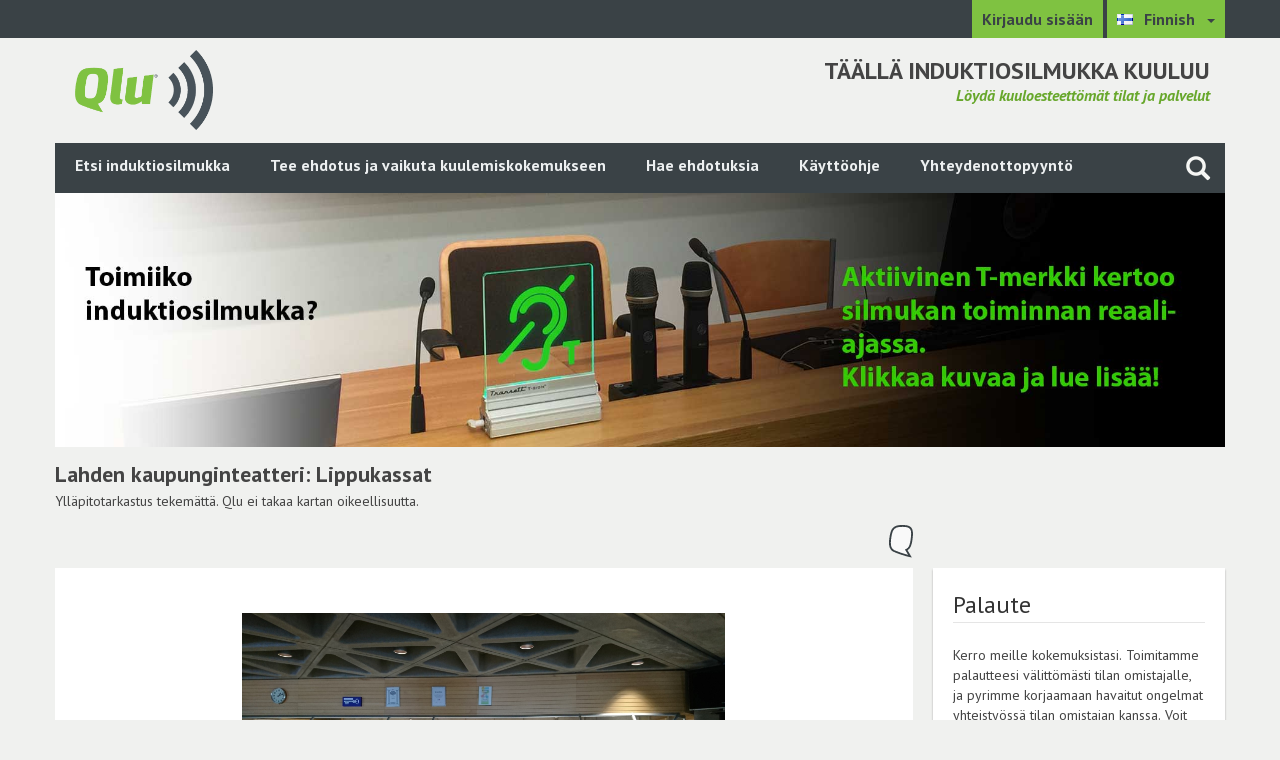

--- FILE ---
content_type: text/html; charset=UTF-8
request_url: https://maps.qlu.fi/view/292/305/499
body_size: 7024
content:
<!DOCTYPE html>
<!--[if lt IE 7]>
<html class="no-js lt-ie9 lt-ie8 lt-ie7" lang="fi"> <![endif]-->
<!--[if IE 7]>
<html class="no-js lt-ie9 lt-ie8" lang="fi"> <![endif]-->
<!--[if IE 8]>
<html class="no-js lt-ie9" lang="fi"> <![endif]-->
<!--[if gt IE 8]><!-->
<html class="no-js" lang="fi"> <!--<![endif]-->

<head>
    <meta charset="utf-8">
    <title>Lahden kaupunginteatteri: Lippukassat - Qlu Oy</title>
    <base href="https://maps.qlu.fi/" /><!--[if IE]></base><![endif]-->

        
    <meta name="description" content="Lahden kaupunginteatteri: Lippukassat. Ylläpitotarkastus tekemättä. Qlu ei takaa kartan oikeellisuutta.">
    <link type="text/plain" rel="author" href="https://maps.qlu.fi/humans.txt">

        <meta property="og:title" name="twitter:title" content="Lahden kaupunginteatteri: Lippukassat - Qlu Oy">
    <meta property="og:url" name="twitter:url" content="https://maps.qlu.fi/view/292/305/499">
    <meta property="og:image" name="twitter:image" content="https://maps.qlu.fi/assets/images/logo.png">
    <meta property="og:site_name" content="Qlu Oy">
    <meta property="og:description" name="twitter:description" content="Lahden kaupunginteatteri: Lippukassat. Ylläpitotarkastus tekemättä. Qlu ei takaa kartan oikeellisuutta.">
    <meta name="twitter:card" content="summary">
    
    <!--<link rel="apple-touch-icon" href="https://maps.qlu.fi/assets/images/icons/apple-touch-icon.png">
    <link rel="icon" href="https://maps.qlu.fi/assets/images/icons/apple-touch-icon.png">-->

    <meta http-equiv="X-UA-Compatible" content="IE=edge,chrome=1">
    <meta name="viewport" content="width=device-width, target-densitydpi=device-dpi, initial-scale=1">

    <link href="//fonts.googleapis.com/css?family=PT+Sans:400,700,400italic,700italic&subset=latin,latin-ext" rel="stylesheet" type="text/css">
    <link rel="stylesheet" type="text/css" href="/assets/css/font-awesome.min.css" media="all">
    <link rel="stylesheet" type="text/css" href="/assets/css/screen.css?v=20210127-001" media="all">
    <link rel="stylesheet" type="text/css" href="/assets/css/bootstrap-accessibility.css" media="all">
    <link rel="stylesheet" type="text/css" href="/assets/css/custom.css?v=11" media="all">
    <link rel="stylesheet" type="text/css" href="/assets/css/ad.css?v=10" media="all">
        <link rel="stylesheet" href="/assets/css/jquery.fancybox.css?v=2.1.5" type="text/css" media="screen"/>
        
    <script>
        window.QluDisplayLocale = 'fi';
    </script>
    <script src="/assets/js/libs/modernizr-2.7.1.js"></script>
    <script src="/assets/js/libs/markerclusterer.js"></script>
    <script type="text/javascript" src="//maps.googleapis.com/maps/api/js?libraries=places&language=fi&key=AIzaSyDo8nO5V0pJabE7PgJHclTD_Wzy6bBP9AU"></script>
</head>


<script>
    const CSRF_TOKEN = 'DVbdHZyL748I0jz4MwYCGVHieauuDTFUMcYZS9bx';
    const qlu = []

    window.addEventListener('load', (event) => {
        document.querySelectorAll('table.hidden').forEach((t) => t.classList.remove('hidden'));

        (window?.['$'] ?? window?.['$jq'] ?? null)?.ajaxSetup({
            headers: {
                'X-CSRF-Token': CSRF_TOKEN,
            }
        });
    });
</script>
<body class="lang-fi main-tpl">

<a class="skip-to-main-content sr-only" href="#main-content">Siirry pääsisältöön</a>

<div class="wrapper">
    <nav class="language">
    <div class="container">
                    <a class="block-link hidden-xs" href="https://maps.qlu.fi/account" title="Kirjaudu sisään">Kirjaudu sisään</a>
        
        <div class="dropdown">
            <button class="dropdown-toggle" id="language-menu-top" data-toggle="dropdown" aria-haspopup="true" aria-expanded="false" aria-label="Valitse kieli Finnish">
                <img class="flag" role="presentation" src="/assets/images/flags/fi.png" alt="Finnish">
                <span class="language-title">Finnish</span>
                <span class="caret"></span>
            </button>

            <ul class="dropdown-menu dropdown-menu-right" aria-labelledby="language-menu-top">
                                                                                                    <li>
                        <a role="menuitem" href="en" title="English">
                            <img class="flag" src="/assets/images/flags/en.png" alt="English" aria-hidden="true">
                            <span class="language-title" aria-hidden="true">English</span>
                        </a>
                    </li>
                                                        <li>
                        <a role="menuitem" href="sv" title="Swedish">
                            <img class="flag" src="/assets/images/flags/sv.png" alt="Swedish" aria-hidden="true">
                            <span class="language-title" aria-hidden="true">Swedish</span>
                        </a>
                    </li>
                            </ul>
        </div>
    </div>
</nav>    <header class="site container">
    <div class="row">
        <div class="col-md-2 navigation-wrap">
            <div class="logo hidden-xs">
                <a href="/" title="Palaa pääsivulle" aria-label="Palaa pääsivulle"><img src="/assets/images/logo.png" alt="Qlu Oy logo"></a>
            </div>
            <div class="logo-mobile visible-xs">
                <a href="/" title="Palaa pääsivulle" aria-label="Palaa pääsivulle"><img src="/assets/images/logo-mobile.png" alt="Qlu Oy logo"></a>
            </div>
        </div>

        <div class="col-xs-12 col-sm-9 col-md-10 slogan">
            <h1 class="top">Täällä induktiosilmukka kuuluu</h1>
            <br>
            <h2 class="bottom">Löydä kuuloesteettömät tilat ja palvelut</h2>
        </div>
    </div>
</header>

    <div class="nav-wrapper container">
    <div class="row">
        <nav class="main container">
            <div class="row">
                <div class="nav-collapse">
                    <ul class="menu">
                                                                                    <li><a href="https://maps.qlu.fi">Etsi induktiosilmukka</a></li>
                                                                                                                <li><a href="https://maps.qlu.fi/suggest">Tee ehdotus ja vaikuta kuulemiskokemukseen</a></li>
                                                                                                                <li><a href="https://maps.qlu.fi/suggestions">Hae ehdotuksia</a></li>
                                                                                                                <li><a href="https://maps.qlu.fi/info/kuulokuvat-kayttoohje">Käyttöohje</a></li>
                                                                            
                        <li>
                                                        <a href="https://qlu.fi/fi/tuotteet/kaikki-tuotteet" title="Yhteydenottopyyntö">
                                Yhteydenottopyyntö
                            </a>
                        </li>

                                                    <li class="visible-xs-inline-block">
                                <a href="https://maps.qlu.fi/account" title="Kirjaudu sisään">
                                    Kirjaudu sisään
                                </a>
                            </li>
                                            </ul>
                </div>
            </div>
        </nav>

        <div class="quicksearch">
            <a id="toggle-quicksearch" href="https://maps.qlu.fi/view/292/305/499" title="Haku sivustolta"
               aria-haspopup="true" aria-label="Haku sivustolta" aria-expanded="false"
               data-toggle="quicksearch">
                <span class="glyphicon glyphicon-search"></span>
            </a>
            <div class="quicksearch-form">
    <form method="POST" action="/fi" accept-charset="UTF-8" id="form-quicksearch" class="form-inline" data-locale="fi" aria-labelledby="toggle-quicksearch">
        <input type="hidden" name="_token" value="DVbdHZyL748I0jz4MwYCGVHieauuDTFUMcYZS9bx" autocomplete="off">        
        <fieldset style="display: flex;">
            <label for="quicksearch-q" class="sr-only">Kirjoita hakusana</label>
            <input class="form-control" placeholder="Kirjoita hakusana" id="quicksearch-q" name="q" type="text">
            <button id="submit_quicksearch" type="submit" class="btn btn-primary btn-large submit">
                <img src="/assets/images/ajax_loader.gif" class="spinner" alt="Ladataan">
                Hae
            </button>
        </fieldset>
    </form>
</div>        </div>
    </div>
    
    <div data-ad-slot="navigation-banner">
    
                                    <a href="https://www.qlu.fi/fi/aktiivinen-t-merkki-silmukan-toiminnan-tarkkailuun" target="_blank"><img src="/assets/ads/active-t-sign-kuulokuvat-mainos.jpg"></a>
                        </div>

</div>

    <div class="page container" id="main-content">
                    <div class="row hidden-sm hidden-md hidden-lg nav-actions nav-actions-top no-gutter">
        <div class="col-xs-12">
            <a class="btn btn-default btn-primary" href="https://maps.qlu.fi">
                <span class="glyphicon glyphicon-chevron-left"></span> Takaisin
            </a>
        </div>
    </div>

        <div class="row view-header no-gutter" aria-live="polite">
        <div class="col-md-9">
            <h1>Lahden kaupunginteatteri: Lippukassat</h1>

            
            <p id="room-seo-text"></p>

            <div class="clearfix">
                                    <p class="mapping-quality-data mapping-quality-infotext" data-id="520" style="display: none;">
                                                    Ylläpitotarkastus tekemättä. Qlu ei takaa kartan oikeellisuutta.
                                            </p>
                            </div>
            <div class="clearfix">
                <div class="addthis-buttons addthis-buttons-top">
                    <div class="addthis_toolbox addthis_default_style addthis_32x32_style">
                        <a class="addthis_button_facebook" title="Jaa Facebookissa"
                           aria-label="Jaa Facebookissa"></a>
                        <a class="addthis_button_twitter" title="Jaa Twitterissä"
                           aria-label="Jaa Twitterissä"></a>
                        <a class="addthis_button_linkedin" title="Jaa LinkedInissä"
                           aria-label="Jaa LinkedInissä"></a>
                    </div>
                </div>
                                    <div class="mapping-quality-data mapping-quality" aria-hidden="true" data-id="520" style="display: none;">
                        <img alt="Ylläpitotarkastus tekemättä. Qlu ei takaa kartan oikeellisuutta."
                             title="Ylläpitotarkastus tekemättä. Qlu ei takaa kartan oikeellisuutta."
                             src="/assets/images/icons/icon-q-white-small.svg">
                    </div>
                            </div>
        </div>
    </div>
    <div class="row no-gutter">
        <div class="col-md-9">
            <div class="room-images">
                <div id="room-carousel-items"
                     class="cycle-slideshow"
                     data-cycle-fx="scrollHorz"
                     data-cycle-timeout="0"
                     data-cycle-containerResize="0"
                     data-cycle-pager=".cycle-pager"
                     data-cycle-pager-template="<a href='**directUrl**' title='Näytä tila **caption**' aria-label='Näytä tila **caption**'><span></span></a>"
                     data-cycle-caption="#cycle-caption"
                     data-cycle-caption-template="<h2 class='room-name'>**caption**</h2> <span class='room-technique'>(**technique**)</span>"
                     data-cycle-tmpl-regex="\*\*((\.)?.*?)\*\*"
                     data-cycle-center-horz=true
                     data-cycle-center-vert=true
                     data-cycle-prev="#prev"
                     data-cycle-next="#next"
                     data-cycle-slides="div.room-image"
                     data-cycle-starting-slide="0"
                     data-cycle-log="false"
                     aria-roledescription="carousel"
                >
                                                                
                                                    <div class="room-image"  data-og-description=&quot;Lahden kaupunginteatteri: LippukassatYlläpitotarkastus tekemättä. Qlu ei takaa kartan oikeellisuutta.&quot;  data-caption="Lippukassat" data-page-heading-title="Lahden kaupunginteatteri: Lippukassat" data-page-title="Lahden kaupunginteatteri: Lippukassat - Qlu Oy" data-technique="Palvelupistesilmukka" data-id="520" data-type="Palvelupiste" data-mapping-quality="5" data-provider="Qlu Oy" data-url="https://www.lahdenkaupunginteatteri.fi/" data-direct-url="https://maps.qlu.fi/view/lahden-kaupunginteatteri-lippukassat" data-text-overlay="Ylläpitotarkastus tekemättä. Qlu ei takaa kartan oikeellisuutta." data-seo-text="" aria-posinset="1" aria-setsize="1" aria-label="1 / 1" aria-roledescription="slide">
                                                                    
                                    <a href="https://maps.qlu.fi/image/lahden-kaupunginteatteri-lippukassat.jpg" class="fancybox">
                                        <img src="https://maps.qlu.fi/image/lahden-kaupunginteatteri-lippukassat.jpg" alt="Lippukassat">
                                    </a>
                                                            </div>
                                                            </div>
                <!-- /cycle-slideshow -->

                <div class="cycle-pager-wrap">
                    
                                                    <div class="pager-content pager-content-full">
                                                                        <div id="cycle-caption" class="center cycle-caption"></div>
                                                                    </div>
                                                        </div>
                </div>
                <!-- /room-images -->

                <div class="property-information-block coverage-information">
                    <div class="row">
                                                                                                            <div class="col-xs-12 col-sm-6 mapping-quality-data" data-id="520" style="display: none;">
                                <div>
                                    <div class="inspection" data-room-id="520" style="display: none;">
                                        <span class="inspection-date">Tarkastettu: <strong>30.05.2017</strong></span><br><span class="expiration-date color-red">Ylläpitotarkastus tehtävä viimeistään: <strong>01.06.2020</strong></span>                                    </div>
                                </div>
                            </div>
                                                                    </div>
                </div>

                <div class="property-information-block">
                    <span>
                                                                                    Lahden kaupunginteatteri
                                                                        </span>
                    <br/>

                                            Kirkkokatu 14
                                        <br/>

                    15140 Lahti
                    <br/>

                                            Tilan tyyppi:
                        <span id="room-type">Palvelupiste</span><br/>
                    
                    Tilan kotisivu:
                                        <span id="room-url" data-default-url="https://www.lahdenkaupunginteatteri.fi/">
                                                    <a href="https://www.lahdenkaupunginteatteri.fi/" target="_blank" rel="noopener">https://www.lahdenkaupunginteatteri.fi/</a>
                                            </span><br/>

                    Tiedot tarjosi:
                    <span id="room-provider">
                        Qlu Oy
                    </span>
                </div>

                
                <div class="addthis-buttons addthis-buttons-bottom">
                    <div class="addthis_toolbox addthis_default_style addthis_32x32_style">
                        <a class="addthis_button_facebook" title="Jaa Facebookissa"
                           aria-label="Jaa Facebookissa"></a>
                        <a class="addthis_button_twitter" title="Jaa Twitterissä"
                           aria-label="Jaa Twitterissä"></a>
                        <a class="addthis_button_linkedin" title="Jaa LinkedInissä"
                           aria-label="Jaa LinkedInissä"></a>
                    </div>
                </div>
            </div>
            <div class="col-md-3 feedback-form-wrap">
                <div class="feedback-form shadow" aria-live="polite" aria-relevant="additions">
    <form method="POST" id="form-feedback" action="https://maps.qlu.fi/feedback">
        <input type="hidden" name="_token" value="DVbdHZyL748I0jz4MwYCGVHieauuDTFUMcYZS9bx" autocomplete="off">
        <input type="hidden" name="property_id"  id="property_id" value="292" class="form-control property_id">
        <input type="hidden" name="apartment_id"  id="apartment_id" value="305" class="form-control apartment_id">

        
        <div class="feedback-rating">
            <fieldset>
                <h3 class="legend">Palaute</h3>
                <p id="feedback-message" class="bottom-margin" tabindex="-1">Kiitos palautteestasi!</p>

                <div class="hide-after-submit">
                    <p>Kerro meille kokemuksistasi. Toimitamme palautteesi välittömästi tilan omistajalle, ja pyrimme korjaamaan
    havaitut ongelmat yhteistyössä tilan omistajan kanssa. Voit kuvata kokemuksesi tarkemmin &#039;Lisätietoja&#039; osiossa.</p>
                    <p>Olitko tyytyväinen:</p>

                    <div class="feedback-item">
                        <span>*Induktiosilmukan merkintään? <a role="button" title="Näytä lisätietoa" aria-label="Näytä lisätietoa" href="#" data-toggle="popover" data-placement="auto top" data-content="Oliko induktiosilmukan merkinnät riittävät? Standardin mukaan induktiosilmukka pitää merkitä T-merkillä ja sen vieressä olevalla pohjapiirroksella (kuuluvuuskartalla), josta käy ilmi silmukan kuuluvuusalue. T-merkki ja pohjapiirros voivat olla integroituna samaan tauluun."><span class="glyphicon glyphicon-info-sign" aria-hidden="true"></span></a></span>
                        <div class="buttons">
                            <a href="#" role="button" id="feedback-yes-4" class="btn button-not-selected btn-default btn-sm feedback-yes" data-question-id="4" data-question-name="question_loop_marking" title="Kyllä" aria-label="Kyllä" aria-pressed="false">Kyllä</a>
                            <a href="#" role="button" id="feedback-no-4" class="btn button-not-selected btn-default btn-sm feedback-no" data-question-id="4" data-question-name="question_loop_marking" title="Ei" aria-label="Ei" aria-pressed="false">Ei</a>
                            <input type="hidden" name="question_loop_marking" id="question_loop_marking" value="NULL" class="form-control question_loop_marking">
                        </div>
                    </div>

                    <div class="feedback-item">
                        <span>*Induktiosilmukan toimivuuteen? <a role="button" title="Näytä lisätietoa" aria-label="Näytä lisätietoa" href="#" data-toggle="popover" data-placement="auto top" data-content="Toimiko induktiosilmukka hyvin vai oliko kuuluvuuden kanssa ongelmia? Silmukan ääni pitää olla selkä, häiriötön ja riittävän voimakas. Mikrofonin käyttö vaikuttaa myös olennaisesti äänenlaatuun. "><span class="glyphicon glyphicon-info-sign" aria-hidden="true"></span></a></span>
                        <div class="buttons">
                            <a href="#" role="button" id="feedback-yes-2" class="btn button-not-selected btn-default btn-sm feedback-yes" data-question-id="2" data-question-name="question_induction_loop" title="Kyllä" aria-label="Kyllä" aria-pressed="false">Kyllä</a>
                            <a href="#" role="button" id="feedback-no-2" class="btn button-not-selected btn-default btn-sm feedback-no" data-question-id="2" data-question-name="question_induction_loop" title="Ei" aria-label="Ei" aria-pressed="false">Ei</a>
                            <input type="hidden" name="question_induction_loop" id="question_induction_loop" value="NULL" class="form-control question_induction_loop">
                        </div>
                    </div>

                    <div class="feedback-item">
                        <span>*Mikrofonin käyttöön? <a role="button" title="Näytä lisätietoa" aria-label="Näytä lisätietoa" href="#" data-toggle="popover" data-placement="auto top" data-content="Puhuiko esiintyjä mikrofoniin ja osasiko hän käyttää mikrofonia oikein? Ääni on liian heikko, jos esiintyjä ei puhu suoraan mikrofoniin tai on siitä liian kaukana. "><span class="glyphicon glyphicon-info-sign" aria-hidden="true"></span></a></span>
                        <div class="buttons">
                            <a href="#" role="button" id="feedback-yes-1" class="btn button-not-selected btn-default btn-sm feedback-yes" data-question-id="1" data-question-name="question_microphone" title="Kyllä" aria-label="Kyllä" aria-pressed="false">Kyllä</a>
                            <a href="#" role="button" id="feedback-no-1" class="btn button-not-selected btn-default btn-sm feedback-no" data-question-id="1" data-question-name="question_microphone" title="Ei" aria-label="Ei" aria-pressed="false">Ei</a>
                            <input type="hidden" name="question_microphone" id="question_microphone" value="NULL" class="form-control question_microphone">
                        </div>
                    </div>

                    <div class="feedback-item">
                        <span>*Yleiseen kuuluvuuteen? <a role="button" title="Näytä lisätietoa" aria-label="Näytä lisätietoa" href="#" data-toggle="popover" data-placement="auto top" data-content="Minkälainen yleinen kuuluvuus tilassa on? Saitko puheesta selvää ilman kuulolaitetta tai kuulolaitteen ollessa M- tai MT-asennossa. "><span class="glyphicon glyphicon-info-sign" aria-hidden="true"></span></a></span>
                        <div class="buttons">
                            <a href="#" role="button" id="feedback-yes-3" class="btn button-not-selected btn-default btn-sm feedback-yes" data-question-id="3" data-question-name="question_overall" title="Kyllä" aria-label="Kyllä" aria-pressed="false">Kyllä</a>
                            <a href="#" role="button" id="feedback-no-3" class="btn button-not-selected btn-default btn-sm feedback-no" data-question-id="3" data-question-name="question_overall" title="Ei" aria-label="Ei" aria-pressed="false">Ei</a>
                            <input type="hidden" name="question_overall" id="question_overall" value="NULL" class="form-control question_overall">
                        </div>
                    </div>
                    <div class="feedback-change-view">
                        <a title="Jatka" aria-label="Jatka" href="https://maps.qlu.fi/view/292/305/499/feedback" id="feedback-continue" class="feedback-form-info toggle-feedback btn button-not-selected btn-default btn-sm btn-block disabled">Jatka <span class="glyphicon glyphicon-chevron-right" aria-hidden="true"></span></a>
                    </div>
                </div>
            </fieldset>
        </div>

        
        <div class="feedback-info">
            <fieldset>
                <div class="feedback-change-view">
                    <a href="https://maps.qlu.fi/view/292/305/499/feedback" title="Siirry takaisin edelliselle sivulle" aria-label="Siirry takaisin edelliselle sivulle" class="feedback-form-rating toggle-feedback btn btn-info btn-sm btn-block"><span class="glyphicon glyphicon-chevron-left" aria-hidden="true"></span> Kuulotiedot</a>
                </div>
                <p>Mihin tilaisuuteen osallistuit?
    Kerro missä istuit, ja anna tarkempi kuvaus kokemuksesi laadusta.
    Toimitamme sinulle tietoa ilmoituksesi
    pohjalta tehdyistä toimenpiteistä, jos jätät meille yhteystietosi.</p>

                <label for="room-selector" class="sr-only">Valitse tila</label>
                <select id="room-selector" name="room_id" class="form-control room_id">
                                            <option  value="520">Lippukassat</option>
                                    </select>

                <label for="feedback-form-information" class="sr-only">Lisätietoja (esim. tilaisuus, istumapaikka)</label>
                <textarea name="message" id="feedback-form-information" class="form-control message" placeholder="Lisätietoja (esim. tilaisuus, istumapaikka)"></textarea>

                <p class="hidden" id="form_ask_additional_info">Edellisellä palautesivulla vastasit &quot;tyytymätön&quot; yhteen tai useampaan kysymykseen. Kerro meille tarkemmin, miksi olit tyytymätön.</p>
                <label for="feedback-form-name" class="sr-only">Nimi</label>
                <input type="text" id="feedback-form-name" name="name" class="form-control name" placeholder="Nimi" value="">
                <label for="feedback-form-email" class="sr-only">Sähköpostiosoite</label>
                <input type="text" id="feedback-form-email" name="email" class="form-control email" placeholder="Sähköpostiosoite" value="">
                
                <div class="security">
                    <script src="https://www.google.com/recaptcha/api.js?hl=fi" async defer></script>

                    <div data-sitekey="6Ldo6hkTAAAAAOqNCdhghx9oVqloEpOGUXt7k0ql" class="g-recaptcha"></div>
                </div>

                <input type="submit" class="button btn btn-primary btn-large submit feedback-submit" id="submit_feedback" value="Lähetä ilmoitus">
            </fieldset>
        </div>
    </form>
</div>            </div>
        </div>

        <div class="row nav-actions nav-actions-bottom no-gutter">
            <div class="col-xs-12">
                <a class="btn btn-default btn-primary" href="https://maps.qlu.fi"><span
                            class="glyphicon glyphicon-chevron-left"></span> Takaisin</a>
            </div>
        </div>
    </div>
    </div>

    <div data-ad-slot="footer-banner">
    
                                    <a href="https://www.qlu.fi/fi/" target="_blank"><img src="/assets/ads/10-vuotta_v2.jpg"></a>
                        </div>

    <footer class="site container">
    <div class="row">
        <div class="col-md-12">
            <nav class="footer">
    <ul>
                        <li><a href="https://maps.qlu.fi">Etsi induktiosilmukka</a></li>
                                <li><a href="https://maps.qlu.fi/suggest">Tee ehdotus ja vaikuta kuulemiskokemukseen</a></li>
                                <li><a href="https://maps.qlu.fi/suggestions">Hae ehdotuksia</a></li>
                                <li><a href="https://maps.qlu.fi/info/kuulokuvat-kayttoohje">Käyttöohje</a></li>
                </ul>
</nav>

            <p><strong>&copy; <a href="https://www.qlu.fi/" target="_blank" rel="noopener">Qlu
                        Oy</a></strong>, kaikki oikeudet pidätetään. <a href="https://www.qlu.fi"
                                                                                 target="_blank" rel="noopener"><strong>www.qlu.fi</strong></a>
                                | <a href="https://maps.qlu.fi/suggest">Tee ehdotus ja vaikuta kuulemiskokemukseen</a>
                                | <a href="https://maps.qlu.fi/suggestions">Hae muiden tekemiä ehdotuksia</a>
                                | <a href="https://maps.qlu.fi/info/privacy-policy">Tietosuojaseloste</a>
                                | <a href="https://maps.qlu.fi/info/accessibility-report">Saavutettavuusseloste</a>
                            </p>
        </div>
    </div>

    <div class="content-footer">
            </div>
</footer>
</div>
    <!-- Modal Dialog -->
    <div class="modal fade" tabindex="-1" id="previousReviews" role="dialog" aria-labelledby="previousReviewsLabel">
        <div class="modal-dialog">
            <div class="modal-content">
                <div class="modal-header">
                    <button type="button" class="close" data-dismiss="modal" aria-title="Sulje">&times;</button>
                    <h2 class="modal-title">Previous reviews</h2>
                </div>
                <div class="modal-body">
                                    </div>
                <div class="modal-footer">
                    <button type="button" class="btn btn-default" data-dismiss="modal">Sulje</button>
                </div>
            </div>
        </div>
    </div>
<script src="/assets/js/libs/jquery-1.11.0.min.js"></script>
<script src="/assets/js/bootstrap.min.js?v=3.3.6"></script>
<script src="/assets/js/libs/responsive-nav.js"></script>
<script src="/assets/js/libs/jquery-bigTarget.js"></script>
<script src="/assets/js/libs/jquery.matchHeight-min.js"></script>
<script src="/assets/js/custom/quicksearch.min.js"></script>
    <script src="/assets/js/libs/history.min.js"></script>
    <script src="/assets/js/libs/jquery.cycle2.js"></script>
    <script src="/assets/js/libs/jquery.cycle2.center.min.js"></script>
    <script src="/assets/js/libs/jquery.fancybox.pack.js?v=2.1.5"></script>
    <script src="/assets/js/custom/view.min.js"></script>
    <script type="text/javascript" src="//s7.addthis.com/js/300/addthis_widget.js#pubid=ra-56c416480204a5ba" async="async"></script>

<script>
    var nav = responsiveNav(".nav-collapse", { // Selector
        animate: true, // Boolean: Use CSS3 transitions, true or false
        transition: 284, // Integer: Speed of the transition, in milliseconds
        label: "<span>Menu</span>", // String: Label for the navigation toggle
        insert: "before", // String: Insert the toggle before or after the navigation
        customToggle: "", // Selector: Specify the ID of a custom toggle
        closeOnNavClick: false, // Boolean: Close the navigation when one of the links are clicked
        openPos: "relative", // String: Position of the opened nav, relative or static
        navClass: "nav-collapse", // String: Default CSS class. If changed, you need to edit the CSS too!
        navActiveClass: "js-nav-active", // String: Class that is added to  element when nav is active
        jsClass: "js", // String: 'JS enabled' class which is added to  element
        init: function(){}, // Function: Init callback
        open: function(){}, // Function: Open callback
        close: function(){} // Function: Close callback
    });

function show_ad_mocks() {
    document.querySelectorAll('[data-ad-slot]').forEach(document.querySelectorAll('[data-ad-slot].mock').length > 0 ? (c) => c.classList.remove('mock') : (c) => c.classList.add('mock'));
}

</script>

<!-- Global site tag (gtag.js) - Google Analytics -->
<script async src="https://www.googletagmanager.com/gtag/js?id=UA-68627997-1"></script>
<script>
  window.dataLayer = window.dataLayer || [];
  function gtag(){dataLayer.push(arguments);}
  gtag('js', new Date());

  gtag('config', 'UA-68627997-1');
  gtag('config', 'G-TTBGWNL2TC');
</script>
</body>
</html>

--- FILE ---
content_type: text/html; charset=utf-8
request_url: https://www.google.com/recaptcha/api2/anchor?ar=1&k=6Ldo6hkTAAAAAOqNCdhghx9oVqloEpOGUXt7k0ql&co=aHR0cHM6Ly9tYXBzLnFsdS5maTo0NDM.&hl=fi&v=N67nZn4AqZkNcbeMu4prBgzg&size=normal&anchor-ms=20000&execute-ms=30000&cb=e6dfnqpepiis
body_size: 49361
content:
<!DOCTYPE HTML><html dir="ltr" lang="fi"><head><meta http-equiv="Content-Type" content="text/html; charset=UTF-8">
<meta http-equiv="X-UA-Compatible" content="IE=edge">
<title>reCAPTCHA</title>
<style type="text/css">
/* cyrillic-ext */
@font-face {
  font-family: 'Roboto';
  font-style: normal;
  font-weight: 400;
  font-stretch: 100%;
  src: url(//fonts.gstatic.com/s/roboto/v48/KFO7CnqEu92Fr1ME7kSn66aGLdTylUAMa3GUBHMdazTgWw.woff2) format('woff2');
  unicode-range: U+0460-052F, U+1C80-1C8A, U+20B4, U+2DE0-2DFF, U+A640-A69F, U+FE2E-FE2F;
}
/* cyrillic */
@font-face {
  font-family: 'Roboto';
  font-style: normal;
  font-weight: 400;
  font-stretch: 100%;
  src: url(//fonts.gstatic.com/s/roboto/v48/KFO7CnqEu92Fr1ME7kSn66aGLdTylUAMa3iUBHMdazTgWw.woff2) format('woff2');
  unicode-range: U+0301, U+0400-045F, U+0490-0491, U+04B0-04B1, U+2116;
}
/* greek-ext */
@font-face {
  font-family: 'Roboto';
  font-style: normal;
  font-weight: 400;
  font-stretch: 100%;
  src: url(//fonts.gstatic.com/s/roboto/v48/KFO7CnqEu92Fr1ME7kSn66aGLdTylUAMa3CUBHMdazTgWw.woff2) format('woff2');
  unicode-range: U+1F00-1FFF;
}
/* greek */
@font-face {
  font-family: 'Roboto';
  font-style: normal;
  font-weight: 400;
  font-stretch: 100%;
  src: url(//fonts.gstatic.com/s/roboto/v48/KFO7CnqEu92Fr1ME7kSn66aGLdTylUAMa3-UBHMdazTgWw.woff2) format('woff2');
  unicode-range: U+0370-0377, U+037A-037F, U+0384-038A, U+038C, U+038E-03A1, U+03A3-03FF;
}
/* math */
@font-face {
  font-family: 'Roboto';
  font-style: normal;
  font-weight: 400;
  font-stretch: 100%;
  src: url(//fonts.gstatic.com/s/roboto/v48/KFO7CnqEu92Fr1ME7kSn66aGLdTylUAMawCUBHMdazTgWw.woff2) format('woff2');
  unicode-range: U+0302-0303, U+0305, U+0307-0308, U+0310, U+0312, U+0315, U+031A, U+0326-0327, U+032C, U+032F-0330, U+0332-0333, U+0338, U+033A, U+0346, U+034D, U+0391-03A1, U+03A3-03A9, U+03B1-03C9, U+03D1, U+03D5-03D6, U+03F0-03F1, U+03F4-03F5, U+2016-2017, U+2034-2038, U+203C, U+2040, U+2043, U+2047, U+2050, U+2057, U+205F, U+2070-2071, U+2074-208E, U+2090-209C, U+20D0-20DC, U+20E1, U+20E5-20EF, U+2100-2112, U+2114-2115, U+2117-2121, U+2123-214F, U+2190, U+2192, U+2194-21AE, U+21B0-21E5, U+21F1-21F2, U+21F4-2211, U+2213-2214, U+2216-22FF, U+2308-230B, U+2310, U+2319, U+231C-2321, U+2336-237A, U+237C, U+2395, U+239B-23B7, U+23D0, U+23DC-23E1, U+2474-2475, U+25AF, U+25B3, U+25B7, U+25BD, U+25C1, U+25CA, U+25CC, U+25FB, U+266D-266F, U+27C0-27FF, U+2900-2AFF, U+2B0E-2B11, U+2B30-2B4C, U+2BFE, U+3030, U+FF5B, U+FF5D, U+1D400-1D7FF, U+1EE00-1EEFF;
}
/* symbols */
@font-face {
  font-family: 'Roboto';
  font-style: normal;
  font-weight: 400;
  font-stretch: 100%;
  src: url(//fonts.gstatic.com/s/roboto/v48/KFO7CnqEu92Fr1ME7kSn66aGLdTylUAMaxKUBHMdazTgWw.woff2) format('woff2');
  unicode-range: U+0001-000C, U+000E-001F, U+007F-009F, U+20DD-20E0, U+20E2-20E4, U+2150-218F, U+2190, U+2192, U+2194-2199, U+21AF, U+21E6-21F0, U+21F3, U+2218-2219, U+2299, U+22C4-22C6, U+2300-243F, U+2440-244A, U+2460-24FF, U+25A0-27BF, U+2800-28FF, U+2921-2922, U+2981, U+29BF, U+29EB, U+2B00-2BFF, U+4DC0-4DFF, U+FFF9-FFFB, U+10140-1018E, U+10190-1019C, U+101A0, U+101D0-101FD, U+102E0-102FB, U+10E60-10E7E, U+1D2C0-1D2D3, U+1D2E0-1D37F, U+1F000-1F0FF, U+1F100-1F1AD, U+1F1E6-1F1FF, U+1F30D-1F30F, U+1F315, U+1F31C, U+1F31E, U+1F320-1F32C, U+1F336, U+1F378, U+1F37D, U+1F382, U+1F393-1F39F, U+1F3A7-1F3A8, U+1F3AC-1F3AF, U+1F3C2, U+1F3C4-1F3C6, U+1F3CA-1F3CE, U+1F3D4-1F3E0, U+1F3ED, U+1F3F1-1F3F3, U+1F3F5-1F3F7, U+1F408, U+1F415, U+1F41F, U+1F426, U+1F43F, U+1F441-1F442, U+1F444, U+1F446-1F449, U+1F44C-1F44E, U+1F453, U+1F46A, U+1F47D, U+1F4A3, U+1F4B0, U+1F4B3, U+1F4B9, U+1F4BB, U+1F4BF, U+1F4C8-1F4CB, U+1F4D6, U+1F4DA, U+1F4DF, U+1F4E3-1F4E6, U+1F4EA-1F4ED, U+1F4F7, U+1F4F9-1F4FB, U+1F4FD-1F4FE, U+1F503, U+1F507-1F50B, U+1F50D, U+1F512-1F513, U+1F53E-1F54A, U+1F54F-1F5FA, U+1F610, U+1F650-1F67F, U+1F687, U+1F68D, U+1F691, U+1F694, U+1F698, U+1F6AD, U+1F6B2, U+1F6B9-1F6BA, U+1F6BC, U+1F6C6-1F6CF, U+1F6D3-1F6D7, U+1F6E0-1F6EA, U+1F6F0-1F6F3, U+1F6F7-1F6FC, U+1F700-1F7FF, U+1F800-1F80B, U+1F810-1F847, U+1F850-1F859, U+1F860-1F887, U+1F890-1F8AD, U+1F8B0-1F8BB, U+1F8C0-1F8C1, U+1F900-1F90B, U+1F93B, U+1F946, U+1F984, U+1F996, U+1F9E9, U+1FA00-1FA6F, U+1FA70-1FA7C, U+1FA80-1FA89, U+1FA8F-1FAC6, U+1FACE-1FADC, U+1FADF-1FAE9, U+1FAF0-1FAF8, U+1FB00-1FBFF;
}
/* vietnamese */
@font-face {
  font-family: 'Roboto';
  font-style: normal;
  font-weight: 400;
  font-stretch: 100%;
  src: url(//fonts.gstatic.com/s/roboto/v48/KFO7CnqEu92Fr1ME7kSn66aGLdTylUAMa3OUBHMdazTgWw.woff2) format('woff2');
  unicode-range: U+0102-0103, U+0110-0111, U+0128-0129, U+0168-0169, U+01A0-01A1, U+01AF-01B0, U+0300-0301, U+0303-0304, U+0308-0309, U+0323, U+0329, U+1EA0-1EF9, U+20AB;
}
/* latin-ext */
@font-face {
  font-family: 'Roboto';
  font-style: normal;
  font-weight: 400;
  font-stretch: 100%;
  src: url(//fonts.gstatic.com/s/roboto/v48/KFO7CnqEu92Fr1ME7kSn66aGLdTylUAMa3KUBHMdazTgWw.woff2) format('woff2');
  unicode-range: U+0100-02BA, U+02BD-02C5, U+02C7-02CC, U+02CE-02D7, U+02DD-02FF, U+0304, U+0308, U+0329, U+1D00-1DBF, U+1E00-1E9F, U+1EF2-1EFF, U+2020, U+20A0-20AB, U+20AD-20C0, U+2113, U+2C60-2C7F, U+A720-A7FF;
}
/* latin */
@font-face {
  font-family: 'Roboto';
  font-style: normal;
  font-weight: 400;
  font-stretch: 100%;
  src: url(//fonts.gstatic.com/s/roboto/v48/KFO7CnqEu92Fr1ME7kSn66aGLdTylUAMa3yUBHMdazQ.woff2) format('woff2');
  unicode-range: U+0000-00FF, U+0131, U+0152-0153, U+02BB-02BC, U+02C6, U+02DA, U+02DC, U+0304, U+0308, U+0329, U+2000-206F, U+20AC, U+2122, U+2191, U+2193, U+2212, U+2215, U+FEFF, U+FFFD;
}
/* cyrillic-ext */
@font-face {
  font-family: 'Roboto';
  font-style: normal;
  font-weight: 500;
  font-stretch: 100%;
  src: url(//fonts.gstatic.com/s/roboto/v48/KFO7CnqEu92Fr1ME7kSn66aGLdTylUAMa3GUBHMdazTgWw.woff2) format('woff2');
  unicode-range: U+0460-052F, U+1C80-1C8A, U+20B4, U+2DE0-2DFF, U+A640-A69F, U+FE2E-FE2F;
}
/* cyrillic */
@font-face {
  font-family: 'Roboto';
  font-style: normal;
  font-weight: 500;
  font-stretch: 100%;
  src: url(//fonts.gstatic.com/s/roboto/v48/KFO7CnqEu92Fr1ME7kSn66aGLdTylUAMa3iUBHMdazTgWw.woff2) format('woff2');
  unicode-range: U+0301, U+0400-045F, U+0490-0491, U+04B0-04B1, U+2116;
}
/* greek-ext */
@font-face {
  font-family: 'Roboto';
  font-style: normal;
  font-weight: 500;
  font-stretch: 100%;
  src: url(//fonts.gstatic.com/s/roboto/v48/KFO7CnqEu92Fr1ME7kSn66aGLdTylUAMa3CUBHMdazTgWw.woff2) format('woff2');
  unicode-range: U+1F00-1FFF;
}
/* greek */
@font-face {
  font-family: 'Roboto';
  font-style: normal;
  font-weight: 500;
  font-stretch: 100%;
  src: url(//fonts.gstatic.com/s/roboto/v48/KFO7CnqEu92Fr1ME7kSn66aGLdTylUAMa3-UBHMdazTgWw.woff2) format('woff2');
  unicode-range: U+0370-0377, U+037A-037F, U+0384-038A, U+038C, U+038E-03A1, U+03A3-03FF;
}
/* math */
@font-face {
  font-family: 'Roboto';
  font-style: normal;
  font-weight: 500;
  font-stretch: 100%;
  src: url(//fonts.gstatic.com/s/roboto/v48/KFO7CnqEu92Fr1ME7kSn66aGLdTylUAMawCUBHMdazTgWw.woff2) format('woff2');
  unicode-range: U+0302-0303, U+0305, U+0307-0308, U+0310, U+0312, U+0315, U+031A, U+0326-0327, U+032C, U+032F-0330, U+0332-0333, U+0338, U+033A, U+0346, U+034D, U+0391-03A1, U+03A3-03A9, U+03B1-03C9, U+03D1, U+03D5-03D6, U+03F0-03F1, U+03F4-03F5, U+2016-2017, U+2034-2038, U+203C, U+2040, U+2043, U+2047, U+2050, U+2057, U+205F, U+2070-2071, U+2074-208E, U+2090-209C, U+20D0-20DC, U+20E1, U+20E5-20EF, U+2100-2112, U+2114-2115, U+2117-2121, U+2123-214F, U+2190, U+2192, U+2194-21AE, U+21B0-21E5, U+21F1-21F2, U+21F4-2211, U+2213-2214, U+2216-22FF, U+2308-230B, U+2310, U+2319, U+231C-2321, U+2336-237A, U+237C, U+2395, U+239B-23B7, U+23D0, U+23DC-23E1, U+2474-2475, U+25AF, U+25B3, U+25B7, U+25BD, U+25C1, U+25CA, U+25CC, U+25FB, U+266D-266F, U+27C0-27FF, U+2900-2AFF, U+2B0E-2B11, U+2B30-2B4C, U+2BFE, U+3030, U+FF5B, U+FF5D, U+1D400-1D7FF, U+1EE00-1EEFF;
}
/* symbols */
@font-face {
  font-family: 'Roboto';
  font-style: normal;
  font-weight: 500;
  font-stretch: 100%;
  src: url(//fonts.gstatic.com/s/roboto/v48/KFO7CnqEu92Fr1ME7kSn66aGLdTylUAMaxKUBHMdazTgWw.woff2) format('woff2');
  unicode-range: U+0001-000C, U+000E-001F, U+007F-009F, U+20DD-20E0, U+20E2-20E4, U+2150-218F, U+2190, U+2192, U+2194-2199, U+21AF, U+21E6-21F0, U+21F3, U+2218-2219, U+2299, U+22C4-22C6, U+2300-243F, U+2440-244A, U+2460-24FF, U+25A0-27BF, U+2800-28FF, U+2921-2922, U+2981, U+29BF, U+29EB, U+2B00-2BFF, U+4DC0-4DFF, U+FFF9-FFFB, U+10140-1018E, U+10190-1019C, U+101A0, U+101D0-101FD, U+102E0-102FB, U+10E60-10E7E, U+1D2C0-1D2D3, U+1D2E0-1D37F, U+1F000-1F0FF, U+1F100-1F1AD, U+1F1E6-1F1FF, U+1F30D-1F30F, U+1F315, U+1F31C, U+1F31E, U+1F320-1F32C, U+1F336, U+1F378, U+1F37D, U+1F382, U+1F393-1F39F, U+1F3A7-1F3A8, U+1F3AC-1F3AF, U+1F3C2, U+1F3C4-1F3C6, U+1F3CA-1F3CE, U+1F3D4-1F3E0, U+1F3ED, U+1F3F1-1F3F3, U+1F3F5-1F3F7, U+1F408, U+1F415, U+1F41F, U+1F426, U+1F43F, U+1F441-1F442, U+1F444, U+1F446-1F449, U+1F44C-1F44E, U+1F453, U+1F46A, U+1F47D, U+1F4A3, U+1F4B0, U+1F4B3, U+1F4B9, U+1F4BB, U+1F4BF, U+1F4C8-1F4CB, U+1F4D6, U+1F4DA, U+1F4DF, U+1F4E3-1F4E6, U+1F4EA-1F4ED, U+1F4F7, U+1F4F9-1F4FB, U+1F4FD-1F4FE, U+1F503, U+1F507-1F50B, U+1F50D, U+1F512-1F513, U+1F53E-1F54A, U+1F54F-1F5FA, U+1F610, U+1F650-1F67F, U+1F687, U+1F68D, U+1F691, U+1F694, U+1F698, U+1F6AD, U+1F6B2, U+1F6B9-1F6BA, U+1F6BC, U+1F6C6-1F6CF, U+1F6D3-1F6D7, U+1F6E0-1F6EA, U+1F6F0-1F6F3, U+1F6F7-1F6FC, U+1F700-1F7FF, U+1F800-1F80B, U+1F810-1F847, U+1F850-1F859, U+1F860-1F887, U+1F890-1F8AD, U+1F8B0-1F8BB, U+1F8C0-1F8C1, U+1F900-1F90B, U+1F93B, U+1F946, U+1F984, U+1F996, U+1F9E9, U+1FA00-1FA6F, U+1FA70-1FA7C, U+1FA80-1FA89, U+1FA8F-1FAC6, U+1FACE-1FADC, U+1FADF-1FAE9, U+1FAF0-1FAF8, U+1FB00-1FBFF;
}
/* vietnamese */
@font-face {
  font-family: 'Roboto';
  font-style: normal;
  font-weight: 500;
  font-stretch: 100%;
  src: url(//fonts.gstatic.com/s/roboto/v48/KFO7CnqEu92Fr1ME7kSn66aGLdTylUAMa3OUBHMdazTgWw.woff2) format('woff2');
  unicode-range: U+0102-0103, U+0110-0111, U+0128-0129, U+0168-0169, U+01A0-01A1, U+01AF-01B0, U+0300-0301, U+0303-0304, U+0308-0309, U+0323, U+0329, U+1EA0-1EF9, U+20AB;
}
/* latin-ext */
@font-face {
  font-family: 'Roboto';
  font-style: normal;
  font-weight: 500;
  font-stretch: 100%;
  src: url(//fonts.gstatic.com/s/roboto/v48/KFO7CnqEu92Fr1ME7kSn66aGLdTylUAMa3KUBHMdazTgWw.woff2) format('woff2');
  unicode-range: U+0100-02BA, U+02BD-02C5, U+02C7-02CC, U+02CE-02D7, U+02DD-02FF, U+0304, U+0308, U+0329, U+1D00-1DBF, U+1E00-1E9F, U+1EF2-1EFF, U+2020, U+20A0-20AB, U+20AD-20C0, U+2113, U+2C60-2C7F, U+A720-A7FF;
}
/* latin */
@font-face {
  font-family: 'Roboto';
  font-style: normal;
  font-weight: 500;
  font-stretch: 100%;
  src: url(//fonts.gstatic.com/s/roboto/v48/KFO7CnqEu92Fr1ME7kSn66aGLdTylUAMa3yUBHMdazQ.woff2) format('woff2');
  unicode-range: U+0000-00FF, U+0131, U+0152-0153, U+02BB-02BC, U+02C6, U+02DA, U+02DC, U+0304, U+0308, U+0329, U+2000-206F, U+20AC, U+2122, U+2191, U+2193, U+2212, U+2215, U+FEFF, U+FFFD;
}
/* cyrillic-ext */
@font-face {
  font-family: 'Roboto';
  font-style: normal;
  font-weight: 900;
  font-stretch: 100%;
  src: url(//fonts.gstatic.com/s/roboto/v48/KFO7CnqEu92Fr1ME7kSn66aGLdTylUAMa3GUBHMdazTgWw.woff2) format('woff2');
  unicode-range: U+0460-052F, U+1C80-1C8A, U+20B4, U+2DE0-2DFF, U+A640-A69F, U+FE2E-FE2F;
}
/* cyrillic */
@font-face {
  font-family: 'Roboto';
  font-style: normal;
  font-weight: 900;
  font-stretch: 100%;
  src: url(//fonts.gstatic.com/s/roboto/v48/KFO7CnqEu92Fr1ME7kSn66aGLdTylUAMa3iUBHMdazTgWw.woff2) format('woff2');
  unicode-range: U+0301, U+0400-045F, U+0490-0491, U+04B0-04B1, U+2116;
}
/* greek-ext */
@font-face {
  font-family: 'Roboto';
  font-style: normal;
  font-weight: 900;
  font-stretch: 100%;
  src: url(//fonts.gstatic.com/s/roboto/v48/KFO7CnqEu92Fr1ME7kSn66aGLdTylUAMa3CUBHMdazTgWw.woff2) format('woff2');
  unicode-range: U+1F00-1FFF;
}
/* greek */
@font-face {
  font-family: 'Roboto';
  font-style: normal;
  font-weight: 900;
  font-stretch: 100%;
  src: url(//fonts.gstatic.com/s/roboto/v48/KFO7CnqEu92Fr1ME7kSn66aGLdTylUAMa3-UBHMdazTgWw.woff2) format('woff2');
  unicode-range: U+0370-0377, U+037A-037F, U+0384-038A, U+038C, U+038E-03A1, U+03A3-03FF;
}
/* math */
@font-face {
  font-family: 'Roboto';
  font-style: normal;
  font-weight: 900;
  font-stretch: 100%;
  src: url(//fonts.gstatic.com/s/roboto/v48/KFO7CnqEu92Fr1ME7kSn66aGLdTylUAMawCUBHMdazTgWw.woff2) format('woff2');
  unicode-range: U+0302-0303, U+0305, U+0307-0308, U+0310, U+0312, U+0315, U+031A, U+0326-0327, U+032C, U+032F-0330, U+0332-0333, U+0338, U+033A, U+0346, U+034D, U+0391-03A1, U+03A3-03A9, U+03B1-03C9, U+03D1, U+03D5-03D6, U+03F0-03F1, U+03F4-03F5, U+2016-2017, U+2034-2038, U+203C, U+2040, U+2043, U+2047, U+2050, U+2057, U+205F, U+2070-2071, U+2074-208E, U+2090-209C, U+20D0-20DC, U+20E1, U+20E5-20EF, U+2100-2112, U+2114-2115, U+2117-2121, U+2123-214F, U+2190, U+2192, U+2194-21AE, U+21B0-21E5, U+21F1-21F2, U+21F4-2211, U+2213-2214, U+2216-22FF, U+2308-230B, U+2310, U+2319, U+231C-2321, U+2336-237A, U+237C, U+2395, U+239B-23B7, U+23D0, U+23DC-23E1, U+2474-2475, U+25AF, U+25B3, U+25B7, U+25BD, U+25C1, U+25CA, U+25CC, U+25FB, U+266D-266F, U+27C0-27FF, U+2900-2AFF, U+2B0E-2B11, U+2B30-2B4C, U+2BFE, U+3030, U+FF5B, U+FF5D, U+1D400-1D7FF, U+1EE00-1EEFF;
}
/* symbols */
@font-face {
  font-family: 'Roboto';
  font-style: normal;
  font-weight: 900;
  font-stretch: 100%;
  src: url(//fonts.gstatic.com/s/roboto/v48/KFO7CnqEu92Fr1ME7kSn66aGLdTylUAMaxKUBHMdazTgWw.woff2) format('woff2');
  unicode-range: U+0001-000C, U+000E-001F, U+007F-009F, U+20DD-20E0, U+20E2-20E4, U+2150-218F, U+2190, U+2192, U+2194-2199, U+21AF, U+21E6-21F0, U+21F3, U+2218-2219, U+2299, U+22C4-22C6, U+2300-243F, U+2440-244A, U+2460-24FF, U+25A0-27BF, U+2800-28FF, U+2921-2922, U+2981, U+29BF, U+29EB, U+2B00-2BFF, U+4DC0-4DFF, U+FFF9-FFFB, U+10140-1018E, U+10190-1019C, U+101A0, U+101D0-101FD, U+102E0-102FB, U+10E60-10E7E, U+1D2C0-1D2D3, U+1D2E0-1D37F, U+1F000-1F0FF, U+1F100-1F1AD, U+1F1E6-1F1FF, U+1F30D-1F30F, U+1F315, U+1F31C, U+1F31E, U+1F320-1F32C, U+1F336, U+1F378, U+1F37D, U+1F382, U+1F393-1F39F, U+1F3A7-1F3A8, U+1F3AC-1F3AF, U+1F3C2, U+1F3C4-1F3C6, U+1F3CA-1F3CE, U+1F3D4-1F3E0, U+1F3ED, U+1F3F1-1F3F3, U+1F3F5-1F3F7, U+1F408, U+1F415, U+1F41F, U+1F426, U+1F43F, U+1F441-1F442, U+1F444, U+1F446-1F449, U+1F44C-1F44E, U+1F453, U+1F46A, U+1F47D, U+1F4A3, U+1F4B0, U+1F4B3, U+1F4B9, U+1F4BB, U+1F4BF, U+1F4C8-1F4CB, U+1F4D6, U+1F4DA, U+1F4DF, U+1F4E3-1F4E6, U+1F4EA-1F4ED, U+1F4F7, U+1F4F9-1F4FB, U+1F4FD-1F4FE, U+1F503, U+1F507-1F50B, U+1F50D, U+1F512-1F513, U+1F53E-1F54A, U+1F54F-1F5FA, U+1F610, U+1F650-1F67F, U+1F687, U+1F68D, U+1F691, U+1F694, U+1F698, U+1F6AD, U+1F6B2, U+1F6B9-1F6BA, U+1F6BC, U+1F6C6-1F6CF, U+1F6D3-1F6D7, U+1F6E0-1F6EA, U+1F6F0-1F6F3, U+1F6F7-1F6FC, U+1F700-1F7FF, U+1F800-1F80B, U+1F810-1F847, U+1F850-1F859, U+1F860-1F887, U+1F890-1F8AD, U+1F8B0-1F8BB, U+1F8C0-1F8C1, U+1F900-1F90B, U+1F93B, U+1F946, U+1F984, U+1F996, U+1F9E9, U+1FA00-1FA6F, U+1FA70-1FA7C, U+1FA80-1FA89, U+1FA8F-1FAC6, U+1FACE-1FADC, U+1FADF-1FAE9, U+1FAF0-1FAF8, U+1FB00-1FBFF;
}
/* vietnamese */
@font-face {
  font-family: 'Roboto';
  font-style: normal;
  font-weight: 900;
  font-stretch: 100%;
  src: url(//fonts.gstatic.com/s/roboto/v48/KFO7CnqEu92Fr1ME7kSn66aGLdTylUAMa3OUBHMdazTgWw.woff2) format('woff2');
  unicode-range: U+0102-0103, U+0110-0111, U+0128-0129, U+0168-0169, U+01A0-01A1, U+01AF-01B0, U+0300-0301, U+0303-0304, U+0308-0309, U+0323, U+0329, U+1EA0-1EF9, U+20AB;
}
/* latin-ext */
@font-face {
  font-family: 'Roboto';
  font-style: normal;
  font-weight: 900;
  font-stretch: 100%;
  src: url(//fonts.gstatic.com/s/roboto/v48/KFO7CnqEu92Fr1ME7kSn66aGLdTylUAMa3KUBHMdazTgWw.woff2) format('woff2');
  unicode-range: U+0100-02BA, U+02BD-02C5, U+02C7-02CC, U+02CE-02D7, U+02DD-02FF, U+0304, U+0308, U+0329, U+1D00-1DBF, U+1E00-1E9F, U+1EF2-1EFF, U+2020, U+20A0-20AB, U+20AD-20C0, U+2113, U+2C60-2C7F, U+A720-A7FF;
}
/* latin */
@font-face {
  font-family: 'Roboto';
  font-style: normal;
  font-weight: 900;
  font-stretch: 100%;
  src: url(//fonts.gstatic.com/s/roboto/v48/KFO7CnqEu92Fr1ME7kSn66aGLdTylUAMa3yUBHMdazQ.woff2) format('woff2');
  unicode-range: U+0000-00FF, U+0131, U+0152-0153, U+02BB-02BC, U+02C6, U+02DA, U+02DC, U+0304, U+0308, U+0329, U+2000-206F, U+20AC, U+2122, U+2191, U+2193, U+2212, U+2215, U+FEFF, U+FFFD;
}

</style>
<link rel="stylesheet" type="text/css" href="https://www.gstatic.com/recaptcha/releases/N67nZn4AqZkNcbeMu4prBgzg/styles__ltr.css">
<script nonce="eoTopXWhyzhUt-Y6Y3_vZg" type="text/javascript">window['__recaptcha_api'] = 'https://www.google.com/recaptcha/api2/';</script>
<script type="text/javascript" src="https://www.gstatic.com/recaptcha/releases/N67nZn4AqZkNcbeMu4prBgzg/recaptcha__fi.js" nonce="eoTopXWhyzhUt-Y6Y3_vZg">
      
    </script></head>
<body><div id="rc-anchor-alert" class="rc-anchor-alert"></div>
<input type="hidden" id="recaptcha-token" value="[base64]">
<script type="text/javascript" nonce="eoTopXWhyzhUt-Y6Y3_vZg">
      recaptcha.anchor.Main.init("[\x22ainput\x22,[\x22bgdata\x22,\x22\x22,\[base64]/[base64]/[base64]/bmV3IHJbeF0oY1swXSk6RT09Mj9uZXcgclt4XShjWzBdLGNbMV0pOkU9PTM/bmV3IHJbeF0oY1swXSxjWzFdLGNbMl0pOkU9PTQ/[base64]/[base64]/[base64]/[base64]/[base64]/[base64]/[base64]/[base64]\x22,\[base64]\\u003d\\u003d\x22,\x22wrTCszzDijhrCsKsw7fDnsK6wrJtLjjDvxnDjsKFwpRWwo4lw6VKwoUiwpslQhDCtTlLZjc3MMKKTEHDqMO3KXDCoXMbNV5yw441wprCoiE4wogUERjCnzVhw5XDuTVmw6bDvVHDjxMWPsOnw6zDrGU/woPDtG9Nw6d/[base64]/Cn8KmBMOkPsK7w5J5Q0LCtA3Clk9nwqx6FcKyw47DvsKSEcKnSlrDs8OOScO4JMKBFW/Cm8Ovw6jCqyzDqQVowogoasK6wqoAw6HCsMOTCRDCpsOKwoEBCTZEw6EZTA1Aw4hldcOXwqvDm8Osa3cfCg7Dj8KQw5nDhE3CicOeWsKVEn/DvMKvI1DCuDN2JSVXb8KTwr/[base64]/[base64]/CoHfDiiJ8wpNUw67Dk8OGCcKIf111f8ODFsOJwqEmwplJAjjDoAx/GsK1ZnDCohrDjMOjwpMfZ8K2asOtwq0XwrdGw4DDoxJzw70HwopdZsOpDHEEw7/CtMK5BzvDrsOXw7wqwpN6wqkjVHfDvH7DhlnDohoFBy0na8KXAcONw48mBUHDt8Kbw4bCvcK/On/DjRLCo8OFPcO0FiXCgMKHw6kjw7sfwoHDsnsswp3CuDfCmMKGwoAwPzNWw7QgwqTDnMOCVADDuQvDrMKJT8OKeXpUwqrDlgfCrQctfcOKw41+SsOeSk94wrs5XMOPUcKXUMOyDWIUwqcCwpPDssOBwpLDqMOIwpZqwr3DtMKcWcOZTMOyKD/Cr3/Dpn7CvE4PwrLDksOewpIJwp3CnsKEE8OQwrNqw6vCuMKaw5/DpsKbwqLDplzCuDvDnGR3EsKwJ8O2VzN2wqVcwrZRwq/Dh8OsGDjDvntLPMK0MB/Dog8IIcOowqPCmMOtwprCj8O4UnXDkcKJw7kww5DDvXXDggoawr7Du1o8wofCrMOEUcKpwpLCgcKsIxwGwr3Cvh8hPMOWwrgNQcOvw49AU0FaKsOneMKeb2zDnCt5wrdhwp/CpsKYw7MdVcOww6zCpcO9wpfDhF7DsUFcwojCtsKSwqXDhsOhVcKPwrUTNENnS8Oww4jCkAYjGTjCqcOgdW1cwpTCvUlfw7R0f8KJB8K/TsOkYz0lEsOnw4PCkEInw4wUKMKhw7hJRU/CpsOOwrDCmcO0ScO9WHnDrQ93wp0Uw4J9CQrDnsKxG8KYw5UMScOAVmDCtcOXwqHCllIMw5hVAcK/[base64]/wqDDlsKbaXVdE3gwLFtlIU/DmMKDwqEzw41JHMK6a8Ouw7PCtMOkXMOTwp/CjXssRMOZA0XCnlovw7TDjlzCl1ozVsOww4A9w6vDpG9VNAPDrsKPw4gHJMKNw77Ds8OtfcOkw74sfxDCi2TDrDBKw6LChnVEe8KDMEPDmyptw4FRdcKVLMKsGsKvVmgTwpgOwqFJw60cw6Jjw7fDnS0MUU4XF8KJw5JKFsOQwpDDvcO+O8K+w4jDilZ/LsOARMKQV1PCrypWwptrw4zCk1xIdCdEw6TCqV4JwpRNMcOqC8OCKwohPxpkwpLCmlJSwpvCgGHCrEXDtcKMU1/CvX1zNcO0w4JSw70TBsOSMUUqWcOdVcKqw5pRw4kBMCJbVcOQw4HCtcODCsK1EivCrMKVMcKywrjDjMONw7Q9w7DDpcOMwotiAhA/wpvDocOVaFrDjsOPcsOGwoQsc8OLXWFGSQ7DqcKNEcKQwrPClsO8cFHCpAPDrVvCghBRHMOsJ8OPwrbDgcOdwpJswo9qXUxWHcOVwpUyN8OveRzCrcKWXHTDoCkpUk5OC3nCmsKcwqYKJwbCu8KgU0XDjgHCsMKSw7taN8OdwpLCsMKSKsO5A17DhcK0wrgMwp/[base64]/[base64]/Cq8OBw6PDvUYgwo7DsXbCjgDCkQVEJMKowoPCtG4zwqXCjyxkwrLClH7CssKkfnx/wqbCjcKQwpfDtEPCq8O8NsOoJF1SDGFWVMOmwr7Ck25cXkTDs8ORwoXDpMK/[base64]/[base64]/DlEjOsO9AzAswq/[base64]/[base64]/[base64]/Dr1vCpEtsCUwlw4HDsCE5ZDVlCcKIMsODGw7Dj8KHRcO9wrEkYXFswp/CjcOgCcOnKiU5GsOgw4rCtR3CpFgVwrvDgMOwwqnCr8Ogw4rCnMKlwqMGw7XClMKaKcKcwrHDoAJ2wq4Na1jCmsKtw6LDk8KGIsOARlHDtcOiYBrDvE/[base64]/CsMObw5jCmMKSXnYLwoZBasOtLjDDhcKjwpJuZxlIwp7CthvDhHkSCcOiwr9Wwr5rY8O8HsOYwp3DsXEbTx1RVVHDuV/Ch3fCm8OmwrzDg8KLOMKcPFJGwqLDuj4OMsK4w7LCrmZ3JUvCkiVewocpLMKbCijDn8OcAcKVbSE+TVIdMMOAWDbCq8Oaw4INPSMwwrLCjm5iw6XDiMObc2EnQh1Vw5QywqjCk8Oaw4LCigvCqcOmI8OOwq7CuAXDuFvDtwNrVMOQXwTDi8KeN8Odwq57w6HChh/Cv8KlwoJ6w5xZwqLCp0ghUsO4NnInwpBuwoREwqzDrA8yTsKww51Uwq/Du8OTw53DkwM/[base64]/DrMKrwqUvekY3w74MfRrCt8Kywp/Cni/Du8K4TMOHLMKHwpITY8OSCXkRaFgsVyrCgi/Dk8KpIsK0w6jCs8KFDwzCp8K4bArDtcKiDiE8McKlYMOgwrjDhizDn8KSw4rDt8O4wqbDvnhACTMLwqcAUQrDvcKcw5Y1w6s4w7BHwqrDi8KHAidnw4JSw7jCt0jDncOedMOHHcOnwrzDp8KGdngVwrIfSF5/[base64]/CizJrw7TDrFd/bmNtZMK2w48UHcKJFMOyacOeIcO1Smp0wrNbDB/DocO7wq/Ci0LCp0sKw4J8aMObesK2wrDDqkcVR8KWw6bClzlww7HDmcO3wrREw4vClsK5JhHCjcOHZVYgw7jCucKZw457wrsBw4rDlCZWwoHDuH98w6DCsMOPFcOCwoYnVsOjwqxaw6Rsw5HDjMOvwpRcMsOAwrjCmMO2w7Qvwp7ClcODwp/Dp3vCqGBRCRXCmGRQWG1EC8OzJsOxw4ATwoEjw6XDlRAMw7QUwpfCminCrcKPw6XDmsOhFsOiw5BYwrJqB0l+PMOaw4kfwpbCucO4wrLDjFjDv8O9HBhXTsOfBhpGRixnSgPDmiAIwr/CuVkIJMKgH8OQw5/CvQ7CuEoSwpc2C8ODDy4hw6tVQH3DjMKQwpNvwoQHJkLDi29VQcKZw6ZxXcOoNEvCl8KbwoDDq3nDlsOMwoFwwqduQsO+XcKTw4nCq8KWZx3CosOJw4HClsOVMSXCrwjDjypewrY0wq/ChcKjekrDj2/CjsOrLg7Cu8OSwo0FLMOKw74aw6wNNT8naMKwKkXCssOlw7lHw5fCosKDw7cHAwrDv17CswpSw6QjwrI8DRs7w7N7VR/[base64]/CmFp4wpXCqmg4w6YGAsOKbALCmnnDs8O7eF7CuHwew49vUcKdKcK9d1U+bn/CuGzCvsKUT2bCoRLDjk5gBsKzw7k3w4vCj8KwTnJkBU8eF8O8w6PDtcOIwoLDsg5iw7F2TnLCjsOXBH/[base64]/CB7DsG3DllFCOMKnwrTCjMK+wqjDvGNyworDtcKfU8Omw7RECQzCnsK5NgkCw5bDiRPDpmJhwoVmJHNASGzDk1vChsKoQhPCjcKPwpM/PMONwoLDisKjw7nCqsKkw6jCjWDCs3fDgcOKSlPCkMODCT3Dv8Oqwq7CsXrDhMKBGADChcKUY8KBwrfCjxDDjidXw6kzG2HChsKZGMKuaMOpcsO/UsK8w58vQQfDtyHDhsKhNcOEw6zDmSbClnMsw4fCn8OJwr/DssKmYSLCmcOzwr4aIgfDnsOsJk83Qk/[base64]/WMKGw6ExwoHDqnrCssKiw6YOwp9ZNjZTw6tQHnF7w684wpFow44Yw7TCpsODRMOwwrPDnMKgDMOoNl1uYsKLKBrCq1vDqSHChcK+AcOlIMO8wrw5w5HCgGTCiMOLwr3DhMOBZEtuwrM0wrrDs8K5w7Q4H20+QMKOdVHCvsO7fUnDvcKmUsK2SFLDmRMqQsKSwqrChS/DvMOORmQewqc9wogdwqFAA0MJwpZxw4XDuktzLsO0TMK7wq1+dUsZAFvCgx4+wrvDuWbCncORQ0fCqMO2ccO+wpbDocO/BMOeNcO+HmPCuMOWMSZMw5F+RcKuI8Kswo/Dtho9DX7DsxIdw6N6wrA9RAhoEsK8U8OZw5lCw6g9w7J/csKRw6haw51sYMOPCsKZwo06w7zCuMKqFxpNFi3CtsOAwoHDvsOpw43ChcOBwrlkeHvDpcOiIsOxw4TCnBRhQMKIw7JIHkXCt8OdwrjDgyzDuMKvKjLDiAzCtFp2XMOPWS/DssOaw5I0woDDl0wWJkIfJ8OawrMXDsKsw71aeBnCpsKLXEnDisKAw658w5vDlcKJw4UPbDQOwrTDoSVhwpZKUSBkw7LDpMKIwpzDsMKlwpduwq/CngtCwrrCv8KvScOjwqNFNMKYWwHDuFzCg8KBwr3Dv3hlPsKrwoMJFGsFfW3CucO9TmrDgMKywoRUwp84c3XDiAsawrzCq8Ktw6vCtcKsw4pFR3AdE0cCZQnDpcO+Z1Mjw7fDmj7DnD9gwo0Lw6IhwofDpMO2woUow7bCucKiwq/DozDDqBHDqCplw7J5MUfCp8OAw4TCjsK0w4fCicORXcKlfcO8wpTCuGDCtsOBwodSwobCiXsXw7/DkcK+ERITwqPCjADDni3CusO/worCj24bwqF7wqTCo8O/JsKIS8OIY0ZpDg46dMK1wrwewq0FRgoacsOTMVkCOFvDhR9/S8OCLAkHGsO2cmzCly3DmWYrw7Q8w5/CjcOHwqpew6TDkWANbCA6wrTCocKpwrfChRnDiiTCjMOYwqdew6LCrAFJwr7CvCrDm8Kfw7bDm2o5wpwPw513w73DnEfDlzLDrl7DtsKrNhHDtMKfwqvDmWMFwqoqP8KFwpp/G8Ksa8KOw6jCgsO0dgrDksKGwoZXw5ZOwofDkQJCICTDkcKCwqjCkwd4EMOpwrzCk8KcYAHDlcOBw4Z8X8Oaw6IPFMKXw5k/OMKoTw7CucKoLMOjQH7Dmk9nwo0QRUnCu8KFwoTDgMOuwrbCtcOrYnxrwoLDisKuwqwZSlzDvsOGZ2vDrcOYRWnDlcOvwocvZsOzR8KywrsZXknCkcK7w4LDuA3Cq8OBw5LDoHzCqcKWwqMiDmkwEw0gwqnDhcO6OznDuQsbX8Oiw6hvw5U7w5FkLW/[base64]/DmMKxH2YWTcOZwqZFAsKiw4nCrnPDg8KoGcOQfcKCQMKECMOBw5RWwpp9w40Nw6wmwqoIax3DnwvCq1pew6kvw7I3LAfCtsKmwoXChsOSL3LCoyfDlMK5wpDCni1Fw7jDocKSNsOXZMOEwqjDjU9Rwo/CuiPCp8OXwpbCtcKJD8K2PAI4woDCkXtVwrUcwq9SaGdFcXXDicOrwrd/[base64]/[base64]/[base64]/CoUbChHwuW8KzwqLCmCIaYQJrwr/[base64]/DnSIyLko7Awxww7E1w4nChD7Cm1nDhxVpwqx7BktXPRTDisKpL8OQw5NVP11+eQ7DhsKjQkp4Q0sOQ8OWVsKDNi1+BwvCpsOaWMKHGWlATwJ+ZSo9wpPDmy5/F8Kow7TClyfCjC5/w5wLwocPAHEuw43CrnvDin/DsMKjw41Aw6gKUsKJw7ENwpHCr8K3NnHDssOuasKFFMK5wqrDh8ONw5HDhRPCtCoHLUXCkC1UJ37Cn8OYw601wrPDu8KywpPDpyYhwq82EGfDphcNwrPDvDLDpU1iwrTDhHDDtCDDmcKWw4wFWsOcF8Ofw7rDnsKWb0QJw5zCtcOcJgoKVMKEcA/DjGwXw5fDgW9YR8OtwqtXCBbDmiFhwo3DlsOQwpxbwoFTwojDk8OEwqNsK2/Cqgw6wpBsw4bCm8OUdcKuw5rDs8KeMj9+w6odHMKbIBrDi2toeljCtsKlTVzDsMK6w7fDlTFdwp7Cl8OAwqdGw6vCscO/w6LCm8KDH8KPenRmS8ORwqoWTijCgcO7w5PCmxrDp8KQw6TCs8KKVGxMfBzCixXChcKlOy3DihbDpSPDmsOpw4x3wqhxw5vCksKQw5zCrsKwf0TDmMKJw5d/LBM2w4EIJcO6EcKpOsKawqpywpHDgMOlw5JqVsKDwqvDhHkBwrTDjMOcB8KZwqsvbcOWVcKVRcOeM8OQw4zDnFfDqMKuEsK/[base64]/[base64]/IMKLKMK4w658J8KPBCJ6acOpOcOJw4PClMOuwp4LM8KQfR/DkMO6OCjCt8KwwqPDslvCicOWFHsdOcOVw77Dk1URw6zCr8ODXcOKw5xHJcK0c2jCv8KCwpTCq2PCthotwoUbZXlowqDCnTl6w6tCw53CpMKBw6fCrMKhTmZlwpd/wpUDPMKHNhLCt1bCt1hzw5/ChcOfD8K0bSlpwqlhw77DvitNNUIeCXFgwpXCgcKABMO8woXCu8K5AzMMFihvNn7CpS/Dg8OPXSvCksKjOMKHUcO7w60Zw7REwpzCoBp4HMKYw7IMUsKHwoPChMKNN8KyRjzCo8O/GhTChcK/[base64]/[base64]/[base64]/[base64]/[base64]/wpZxwr45wpojSgPDuMOPL23DkMKxEFAFw5/DiAxZcCLCjsKPw78hwq90NDRXZcOTworDvUnDu8OoW8KmWcKeNMOZY0HCosOtw77CqS0mw4zDrsKGwp/DhC1TwqrCg8KuwrlNw79Yw6LDpF4jJEjDi8KSbcO8w5d3w5XDqgzCqnc+w7Zjw4HCqjbDpytKFMOHHWzClcOOAAzDiAgXCcK+wrnDhcKSXMKuC0thw5FTLMKBw5/ClcK0w4vCvsKuRT4YwrrChAtrCMKRw4XCmwc2STTDh8KSwqAaw6bDrWFAC8Kfwr3Cvh7Dik9JwoPDhsOnw5XCscOtw61/c8OlJ1kaTsOgclNQLwJZw5bCrwtNwqxFwqNyw4/CgSBpwprDpBppwpt9wqtJWmbDo8Kswqpiw5kAJQNuw5B8w6nCrMKxNyJqNmLDk3jCs8KUwp7DpwEWw4g0w7rDsTvDvMKww4jCv1Q3w5Zaw50BL8K7wo3DlEfDgH1oO3towqHCiALDsBPCnzUqwqfCvTjCk2ZswqsPw6zCvAbCosKwKMKLwr/[base64]/[base64]/[base64]/DgMObOHnCjVTDg0BHKcORwr3Dom49wqTCvsKbGXNfw7rDrMOAXsOPCw/Dig/[base64]/Dr8Oiw6E9Y2lVw73DlMK0w4JNDTBXwqvCtl3CuMO5ZMK6w7TCiF5VwpFTw4Y2wo3CicKWwqd0aFbDthLDryTCm8KOX8KfwoQRwr/[base64]/[base64]/DhWQmMiMHF8KAJSgzGMO7LMKbb1/[base64]/Djy3DiMKXw5hEwoXDk8OrC0jDvsKsw6rCmU1raMKCwotuwqXCi8KtdsKxOjTCozHCmizDuk0BK8KsVQrCuMKvwq9IwrIAd8KHwpTCp2rDgsKlAhjClFInVcKKUcOHZXvCkUPDr3bCnXIzIMKTwrLCsB5wOT8PSAY9flVbw6JFLjTDjEzDs8Kvw5nCoEI/fmzCuRckBWrCusO9w6YLYcKjc3Q2wpJIQHZQw6PDtsOgw6fCuA87w59yXBpFwp1Gw5vDm2FIwp4UPcKJwpvDp8OVw6gow59xAsO9wrjDkcKBM8OSwoDDnVvCmSvDhcOnw4zDjxsabBcGw5/CjT3DgcKFJRnCgh5dw7bDjw7CnAU1w7QMwpbDk8OywoNIwq7DtBTCuMOVw7shMScowqpqCsKow6rCi0vDokzCizTDqMO4w6QgwrHCg8KJwpvCsWJ2RsOCw57DqcK3woFHNU7Di8Kywp1IcsO/w6HCvMKnwr3Dj8KNw7HDhU7DtMKKwox/wrRgw5kDU8OWS8KAwrp9IcOdw6rCk8O2wq0/Txo5VD7DrlfCnGnDlA3CtnQOa8KoZMOMMcKwWS5yw5kLe2DCkx3DhsObb8KCw57ClUtpwpFOJMOuOcKZwpdVU8KFQMK0AClqw5pEYwhWV8Oaw7nDgw/Cix9xw67DkcK6QcOHwp7DpB/[base64]/X8K2wp7Cr2oSIizCiWbDgmTDs8K8w4rDvsO+w4ogw6otJinCtj/DpUzDhTbDocKdw6ZyHMKFwp5jZsKEPcOtAcKCw6bCv8K8w6RCwqxWw57DszcpwpQRwrXDpRZTQsOFZcOZw5nDs8OKQyQgwo/DqDxNXjVxYB/Dj8KlfsKcThZpRMOvVMKhwr7Dq8OawpXDlMKPRTbCoMOgA8KywrrDmsO+JmLDtUxxw4/DtsKKGnfCvcOqw5nDkijCvsK9U8KyCMKracK0w4fDnMO9e8O7w5cjw5BpDcOWw4h7w68+PF5EwoJfw7LCicOOwr9Xw5/CpcOLwr4Cw7vDr3PCkcO0wrjDvTtLXsKVw5DDs3J+wppzVsO/w5oMJsKsUDMsw7FFbMOVT0sPw6opwrsxw7JAMB5xFkXDr8OPT1/CklcjwrrClsKxw7bCqGLDnFnDmsK/w4cFwp7DsmtnX8ODwq4kw7DCrT7DqELDlsOcw6LCpj/[base64]/KMKvwrnCrRvCl0I0SiTDsQMSw6nDo8OUIFZmwpdUwpMTwqPDoMOQwqgIwr01wqbDi8KlIsO0fsK7O8K0wovCrcK2wos/WMO+AlZ9w5/DtcKlWEBiKUdma2hgw73DjnEPBwkqQ3jDgxbDow3DsVUBwqjCpxtRw5TCkn7Cl8Kdw5gcUVIYOsKMel/DscKvw5U7WlzDuVMqw5nCl8KTfcO+ZiLDmSk6w4E0wrB6BMOlLcO5w5/CssOuwot6JiFFaW/DghzCvhjDq8Oqw7stZcKJwr3DnHsdPH3DgGDDh8Klw7/DvRA8w6jCmsO/JcO7NAEIw4vCj38vwoZraMOuwoHCtH/ChcKvwpxpMsO3w6PCv1XDqQLDh8OHKQQjwr8wKHVkacKHwpUEPS7DmsOuw58hw6jDs8K8Ng0pwqZ7w4HDm8OMcgBwLMKLMmVmwr4PwpzDiH8CT8Kgw44WB29/DG9+YU1Nw4tie8OfGcKpZnTDicKLbVjCmwHDvsKGeMKNMV8EdsOBw6NHZcOSSiPDnsOHGsKLw58Uwp9tHFHDnMO3YMKbHnjCl8Kvwogow6Asw6/CqMO4w5VaSkAQZMKaw7EVF8OQwoI/wqh+wrhrG8KMcHrChsOeDsKRdMO/[base64]/[base64]/VMKvwqtWwqrCnjEfwoE5X0nDhE4cw6IDNjnDrsO3cm0jXADCrMOmExnCqgPDjyYlUjxYwoLDgUPDgDEPwq3DmUIuwp80w6UTJcOtw5h/AkzDp8Odw55/[base64]/[base64]/DtMKsw4pxw5HCmsO/WcOfW8Knw7DChF1BF0LDvXopwoUuw7rDssOYXnBVw6rChm5jw5fDssO5GcOBLsKeVicuw4PDiRfDjnzCvCQtBcKsw4kLcnAPw4JwThbDvT1LL8OSwo7CoUEywpHCjTjChMOewpfDqCjDscKDYcKPwrHCly/DkMOYwrDCj0bCowNmwpQXwrU/[base64]/[base64]/wpbDrsKCwqjDs0gqfMO/[base64]/DsR1xHDQkwrXDnMOgw4TDr0/DjArDnDrCsCbDmRrDgX8+wpQ1XjHDusKOw6HCoMKAwps/BxHCm8OHw4jDu2EKP8KXw43CoGJzwrx0H00twod7KWjDhFgew7UMJFVEwp/Dn3gVwrUBPcKXdgbDgULChMO7w5PDvcKtV8KXwrQQwrHCgcKVwp88BcO/wr3CrsK7MMKcWSHDscOmAS3DmWklH8KmwoTCh8OsEcKVd8Kywq7ChF3DhyzDphbCiSHCmMKdFBYTwo9Cw5DDp8Oten3CuWfCjwRzw6/ClsKsaMKqwrUxw5VGwqbCn8O6RsO1FmrCqMK/w43DsQ3CiV/DrMOow7FRGsOObV8ARsKWGsKfKMKXEklkPsKzwoNuMH7CjsKhYcOow40ZwpM0alJHw4IYwo/Ds8KeLMKQw5oRwqzDtcK3wqfCjmMoesOzwqLDt2/CmsO3w7cZw5h4wq7Cm8KOw6rDjTx+w4hLwpVOw5jCjADDgFpqZWF9McKywq0Ua8OHwq/DomvDv8KZw6tjZMK7Cl3Cl8O1XDw0EwkOw70nw4dpRlPDkMORelTDlsK2LVYgwr5tFsOswr7ChjzDmGTCmS3DiMKTwrTCosO5bMK9Vn/Dn05Rw5ljW8Ozw78fw4gOBMOsBQfDr8K3U8Kew5vDisKFWV06MsK6w67Don5ywq/Cq0rCgsK2EsOWCwHDphrDuD7CjMK/LmDDjgYowoJTGl9RIsObw6tBNcKqw6bCtmrCiHDDlsKWw7DDoS1Ow5TDuVxUOcOHwoHDuzLChX9Hw4/CjlcAwqDChsOfVcOPacO0w7zCrVBlXXbDoHR9w6B1WS3ClxFUwofClcK/REMIwo5fw6tCw7gxw6gec8OWdMOww7Bjw7gsHHDDklp7A8OowqrCrClkwps8wrjDncO9AcKVNMO0AxwDwpsnwobCtcOtZMKRI0V0AMOgIiPDmWHDnE3DisKgV8O0w4MlPsO1w53CgXsZwqnCisO/b8KswrbCkAXDhnxBwr8Bw7IwwqRDwpk/[base64]/TkXClMOKwpN0wqAAw6dOKsK1wrnDj8OAwr/DrgbCqG09PsKYOMOLV1nCu8OUaQwqbMOvcz5WERLDqsOWwr3DgWbDksKjw4Ahw7I6wqQBwqY/VFbCjMOTFcKgH8OcLsK/WcOjwp8Dw4xQXz8GaWI7w5TDq2PDgGF7wo3DtcO0KAUtJCzDn8KkQFN2McOgNRXCucOeKiIqw6VwwpXClcKZRG3Cpm/DvMK+woLDn8K7Ay/[base64]/[base64]/E0VCUm9nG2zDu1bCuMKqLh3Dkw/[base64]/CtFLCrcK8aMKJwpfChcO0wonDsXTChFc6LmnCj3YNwrcnwqLCrSPCjMOiw5LDoiVcF8KnwozClsKPIsODw7o7w43DisKQwq3DisO5w7TDuMO+CzMdawQbw69lIMOFFMKwUFN8fzFIwoHChcOewr9NwoHDkzErwrEcwqfCsg/[base64]/[base64]/DvcOEWcKQOhHDrMOFw7jDhw9EwpARLFoLwpYERsKYP8Kdw4VCPChGwq9+JTjCh0VDRcO5WU0DL8K+wpHDsAx1P8KGXMKCEcOGMBrCtF7DlcKLw5/CosK4woDCpsKibMKBwqJeEMKkw74owpHCog0uwqA5w5/[base64]/DqClMw61cw7fDvMKTCcObWztJw7fDv11YwqLCusOUwrPDvWEjQ1DCvcKMwpFINlpwLsKRMAlBw6xRwqR9VnLDqsOhBcOIwqZvwrUEwrkhwopBwpMrwrXDoHzCul4NPcOmFB8AR8OPccOhFT/CiDAUHmJbITc2B8KrwrNXw5IBwrrDvcO+OMKtF8Ozw4rCosOqfFLCkMKOw6XDjRgrwrtxw63Cm8KjK8OqLMO8KUxGwqxzWcOBPm4TwqLCrkHDlkBvw6k8DD/CicK7FXA8Cg3Ch8KVw4UpFsOVw6HDncO5w6rDtTE9S0vCmMKqwpbDtX4Pw5DDk8OPwpZ0wr7DlMKRwpDClcKec2kIwqbCkHDDknAGw7jCnsKJw4xsJ8KVw7UPEMKuwpNfKcKBwqXDtsK1csO+RsOzw5HCmGzDmcKxw4xxT8KAPMKefMOiw4vDvsOKMcO9MBDDsAx/w5xTw5bCu8OZAcOtQ8OGKMOJAkEnWw7DqjTCrsKzPB1+w4Q+w5/[base64]/DucOKw6HDiMK8AMOqwo3DnSlRwq5OIsKww5XDoUloJ13DlRoJw5/CiMK9WsOBwo7Dh8KKLMKAwqdBDcOQfsKJPMKZEnAcwp17wr1CwrlXwoXDtnFKwqphdHrCmHwlwpjCi8OSOl8HfWcqUmPCl8KjwoPDsB4rwrQiEUl7OmQhwpY/[base64]/DgWtBwr1Tw5IJeMO2w4Y/wpVFLCVUw4XCpTXDjnU1w6Z7VDHCnMOVShUFw7cCX8OVCMOCwo7DrcOXWx5iwr09wqw8A8Ofw6FuLcKRw49BNMKcwp1BYcO+wqM5CcKON8OeQMKNCcOXU8OwbnLCvMKcw58WwrTCpSfDl0HDh8Kbw5I1a30/c0rCnMOVwpjDoAPCj8KZPMKdGjAFZ8KAw5l8LcOgwo8oW8Oow59nbcODKcOSw5NWEMK5PsK3wrXCrTQvw504c0/DgWHCrcOZwr/DqGApEhbDhMK9wpgzw5fDjcORw7HDpGHCgjgzAWIPAsOFw7tQZsOYwoPDmcKtTMKaPsKqwoYywofDqXjCpcK6dm4kJwnDscK0GsOGwqjDjcKHZBDDqgHDlGxXw4HCh8Ofw40Pwo7Cs3/Dun3DkAREZ2UQI8KbUcOTbsOKw6M4woUFLE7DkG0ywqlfVVvDhsONwrFBRMKFwqI1RW1lwrJUwok0bsOgQUvDmUs6IsOZWh0XdcO+wo8cw4PDisOPbTfDvSjDgxHDrsO7PVjCjMOWw7/Co3fCgMOQw4PDuT8Sw6rCvsOUB0Raw606w4k7IyjCoQEOOMKGwp1Mwq3CoAxjwqcGccOpccO2wovCpcOCwpbCgVkaw7B5w7TChsOUwozDk2HCgMK6DsKyw7/DvShSeFV4OFTCj8Ovwos2w6J0wpFmEMOHGMO1w5XDiAzDiCMtw6EIN0PDnMOXwo5aWRl/I8Ktwr0uVcOhEncyw7YzwqlfP37DmMKLw5rDqsOXK14Hw7XDi8Kxw4/CvDLCjzfDhE/DocKQwpMFw5gSw5fDky7DnCwJwrk0ZgLDlsKvIz/DvcKqF03Ch8KXS8KST0/Dg8Kuw5/DnnVmHcKnw47DvkVqwoVTwqfCkzwrwplvagktLsOvwpN3w41nw7A0DQcLw6I+wrpZSWQCIsOkw7HDnFZAw5tZYRgPMkjDosK1wrMOZMOYMcOyLsOFPsOmwqHCkhc2w5bCh8KwPsKAwrJWDsOXDDh4ARBQw79Aw6F4YcOcdHrDuSNWGsOlwqrCisKVw6oxEB/DmsOwV25CKMKmw6TDqsKGw4bChMOkw5HDvsO5w5HCgkspQcK/wpUTVRwWw6jDsD3CvsOpw4vDmsK4UMO0wr/Dr8Kfw4XCjV19wqkBLMOIwqVVw7Fww6bDocKiJBDCpQnClQBGw4csHcO0w4jCvsKQJsK4w6PDj8KWwq0SMivCk8Ohwp3CmcKOUlvDhgB7wpTDh3B/w4nCqCzCoHdWI2lDD8KNJwIgB27Dp3/DqMKkwq3Ci8OcAEjCr07CmDUMShLCoMO5w5t9w5Nywp52wpJ0QlzCrFPDnsOSd8OjIsOidyA2wpLCo3YWw6bCk3TCpcKcRMOmZw/CvsO0wpjDq8Khw40iw57ClcOhwp/CtFNhwrN+BnXDi8KPw6/[base64]/[base64]/DsKeDF8twowpw608C8Ohw5nDj05ZTMKvVQB/wrXDl8KawpcFw64Yw5gTwrvCtsK4R8KgT8KgwrZtw7rDkSPCocKCTUhYE8ODK8KVDVdETT7CisOcc8O/w6wRGsODwq1swqt6wppDXcOVwqrCsMO/wogNHMKEP8OXa03CnsKlwq/DscOHwqbCpkweNcKTwqzDq2gnw5TCvMOUN8OPwrvCksOXcy16w7TCpy4WwqnCj8KwYykVX8KhdBXDkcOlwrrDjClLNMKeL3nDosK9bB85bcOjQUtqw6vCq0c2w59xDFjDjMKSworCosOCw4DDl8OedcOLw6XCrcKWCMO3w5/DrsKOwpfDhHQvEcO/wqDDvsOJw4cNVRQ8a8OMw6nDlkd6w7ZHwqPDvXFjw77DuGrCoMO4wqXDkcOlw4HCnMKlecKQOMKLRcOqw4B/wq8/[base64]/DjcK7PUvDrUzDohTDoyYlRMKARsKsasKLwpRAw5VOw6HDpMK/wrTDojzCmcOUw6UPw4vDvgLDvEITaB4AEGfDg8KHwo5fHMOzwqUKwp0NwohcQsKUw6/CmsOZYTNvfMOFwpVRw6HCniZDAMO4RW/CrMOFK8OxecO2wo0Sw6xIRsKGDcK1PMKWw4nDiMKgwpTDnMOMA2rCrsKqwrAww5zDnFZawrMowrXDuRkxwpDCon1ywoLDr8KzNCk9BMKBw4p3E3HDrVDCmMKtwrgzwovCllXDr8OVw7QKZAsnwoMHw6rCp8OvWMKAwqzDjMK9w60Qw4nCm8KewpkHMMK/wpgHw4vClSEIFEMywoDDiXI7w7fDkMKJNsKRw40ZAsOML8K9wrAPw6HCpMOiwo7Dmi3DpgvDtnfDvQHChsOcRHbDqcOYw7FoZVzDnmDDnlbCiRXCkAtewo/[base64]/CrMKyDg/DpCfCqMK3bsKfJE0Bc0wPw7LCmMO4w7xWwq1Bw6dqw5NtPlVpO2wdwpnCv2VYfcK0w73ClcKeZ33CtMKvV0kiwp9JNMKLwoHDgcO4w6R6D3sJw5ByfcKSUzXDh8KXwp4rw5DDsMOSC8KgC8OEZ8OKXsKyw7zDusOIwp3DjDLCq8OaQcOUwrM/[base64]/ChsK0McO9wqnDgEgqGMK0BcKnwqcrwoLDunjDlBA6w6/[base64]/DhGRWM8Kuw6/CmMOeXS3DtMOaBMObw4DDsMKAPsO8esOdworDnVFfw49awpnDlm8XbsKmFCMxw5HDqQ/ChcOyJsOdB8OHwozChsONEcO0wofDqMK3w5JLaGxWwprDi8K1wrdvXsOLKsK/[base64]\x22],null,[\x22conf\x22,null,\x226Ldo6hkTAAAAAOqNCdhghx9oVqloEpOGUXt7k0ql\x22,0,null,null,null,0,[21,125,63,73,95,87,41,43,42,83,102,105,109,121],[7059694,289],0,null,null,null,null,0,null,0,1,700,1,null,0,\[base64]/76lBhnEnQkZnOKMAhmv8xEZ\x22,0,0,null,null,1,null,0,1,null,null,null,0],\x22https://maps.qlu.fi:443\x22,null,[1,1,1],null,null,null,0,3600,[\x22https://www.google.com/intl/fi/policies/privacy/\x22,\x22https://www.google.com/intl/fi/policies/terms/\x22],\x220vU0PcQqe6O8i7Y56zQC6mQPw5ZFNYzL4nQyU41c5Go\\u003d\x22,0,0,null,1,1769761159563,0,0,[154,20,96],null,[219,120,41],\x22RC-fBI8BSdi_NXHmg\x22,null,null,null,null,null,\x220dAFcWeA7NC1-nys6FjdUn78TRDV67PcgfQAicZu8ldvSEEDchp7TRLpcPia9OaKHcFcxvzTPbXXiIpjnWVbSvgPubeR0kHrpL7w\x22,1769843959663]");
    </script></body></html>

--- FILE ---
content_type: text/css
request_url: https://maps.qlu.fi/assets/css/custom.css?v=11
body_size: 2984
content:
/* This file shouldn't exist */

/* These overwrite css defined in sass files */
body {
    overflow-y: scroll;
}

body.view_property .slogan {
    display: none;
}

.btn-info,
.btn-primary {
    color: #3a4246;
}

button.dropdown-toggle, button.block-link, a.dropdown-toggle, a.block-link {
    color: #3a4246 !important;
}

.search {
    height: 425px;
}

.search > fieldset {
    height: 425px;
}

h1.top, h2.bottom {
    margin: 0;
    display: inline;
}

h1.top {
    font-size: 1.125em;
    text-transform: uppercase;
    padding-top: 4px;
}

h2.bottom {
    color: #67a72b;
    font-size: 0.875em;
    font-style: italic;
}

@media only screen and (max-width: 48em) {
    header.site .slogan {
        padding-top: 4px;
    }
}

@media only screen and (min-width: 62em) {
    h1.top {
        font-size: 1.5em;
    }

    h2.bottom {
        font-size: 1em;
    }
}

#map-canvas {
    height: 425px;
}

.validation-error-inline {
    position: absolute;
    top: 27%;
    left: 5%;
    width: 85%;
    transform: scale(0.625);
    transform-origin: 0 0;
    color: red;
}

.feedback-form .feedback-submit {
    position: relative;
}

.item {
    height: 305px;
    box-shadow: 0px 0px 8px 1px #ccccccfa;
}
.text > p > span:first-child {
    font-weight: 700;
}
.text > p > span {
    display: block;
}

.form-control {
    box-shadow: none;
}

.btn-primary:hover,
.btn-primary:focus {
    color: #000 !important;
}

.cycle-pager {
    display: grid;
    grid-template-columns: repeat(auto-fit, 22px);
    justify-items: center;
    align-items: center;
    justify-content: center;
}
.cycle-pager-wrap {
    display: flex;
    height: fit-content;
}
.pager-next,
.pager-previous,
.pager-content {
    height: unset;
    min-height: 85px;
}

.form-input-group {
    position: relative;
}

.form-input-group-highlight {
    box-shadow: inset 0 0 0 1px #e5e7e2;
    background-color: #f0f1ef;
    border-top-right-radius: 10px;
    border-bottom-right-radius: 10px;
}

.form-input-group-highlight > select,
.form-input-group-highlight > input {
    width: calc(100% - 40px);
}

.form-input-group-highlight > select:focus,
.form-input-group-highlight > input:focus {
    border: none;
    box-shadow: 0 0 0 1px #7fc241;
}

.form-input-clear {
    top: calc(50% - 12px);
    position: absolute;
    right: 8px;
    width: 24px;
    height: 24px;
    background-color: #3a4246;
    border-radius: 20px;
}
    .form-input-clear:hover {
        background-color: #586369;
    }

    .form-input-clear > i {
        padding: 3px 6px !important; 
        color: white;
    }

.form-btn-clear {
    position: inherit !important;
    left: unset !important;
    bottom: unset !important;
    width: auto !important;
    font-weight: normal;
    line-height: inherit !important;
    text-shadow: none;

    padding: 6px 8px !important;
    border-radius: 6px;
    font-size: 13px !important;
    float: right;
}

.properties {
    min-height: 389px;
}
.properties-heading {
    display: flex;
    gap: 5px;
    padding: 15px 0 15px 10px;

    font-weight: 700;
    font-size: 1.5em;
}
.properties-heading[data-is-visible="true"] + .spacer {
    display: none;
}
.properties-heading .spacer {
    margin-bottom: 20px;
}

.properties [data-is-visible="false"] {
    display: none;
}

#properties-count:focus,
#properties-count:focus-visible {
    outline: 1px inset rgba(0, 0, 0, 0.5);
    outline-offset: 2px;
}

.room-image img {
    place-self: center;
}
/* only text overlay */
.room-image[data-mapping-quality="5"] img,
.room-image[data-mapping-quality="10"] img {
    max-height: calc(360px - 39px);
}

/* only active t-sign */
.room-image[data-mapping-quality="1"]:has(> .active-t-sign) img {
    max-height: calc(360px - 46px);
}

/* both */
.room-image[data-mapping-quality="5"]:has(> .active-t-sign) img,
.room-image[data-mapping-quality="10"]:has(> .active-t-sign) img {
    max-height: calc(360px - 39px - 46px);
}

.room-image[data-mapping-quality="10"] {
    filter: grayscale(1);
}

.room-image {
    display: grid !important;
    grid-template-rows: 1fr min-content;
    align-items: center;
    height: 100% !important;
    margin-top: 0px !important;
    max-height: unset !important;
}
.room-image:has(> .active-t-sign) {
    grid-template-rows: min-content 1fr min-content;
}

.room-image[data-mapping-quality]:after {
    pointer-events: none;
}

.room-image[data-mapping-quality="5"]:after,
.room-image[data-mapping-quality="10"]:after {
    content: attr(data-text-overlay);
    font-weight: bold;
    padding: 0.5em 0.75em;
    width: 100%;
    background-color: #efefef99;
    align-self: end;
}



.room-image > .active-t-sign {
    display: grid;
    justify-content: start;
}
    .active-t-sign > div {
        display: grid;
        grid-auto-flow: column;
        white-space: nowrap;
        font-size: 0.825em;
        align-items: center;
        border-bottom-right-radius: 16px;
        padding: 6px 12px 6px 4px;
        font-weight: bold;
        user-select: none;
        pointer-events: none;
        place-content: baseline;
        column-gap: 4px;
        background-color: #efefef99;
        box-shadow: 0px 0px 8px 1px #ccc;
    }
    .active-t-sign img {
        width: 2.625em;
        padding: 0;
        min-width: unset;
        filter: drop-shadow(2px 4px 3px #000000aa);
    }

#room-seo-text:not(:empty) {
    font-weight: 400;
    margin-top: 0.5em;
    display: block;
}
#room-seo-text:empty {
    display: none;
}

.limit:after {
    content: "";
    position: absolute;
    z-index: 2;
    width: 100%;
    height: 325px;
    background-image: linear-gradient(to bottom, rgba(240, 241, 239,0), rgba(240, 241, 239, 1) 90%);
    left: 0;
    bottom: 0;
}

.limit > .row > div:not(.limit > .row > div:last-child) {
    z-index: 1;
}
.limit > .row > div:last-child > .item {
    display: grid;
    align-items: start;
}

#form_ask_additional_info {
    padding: 6px 12px;
    background-color: #5bc0de;
}

.color-red {
    color: #ff0000;
}

.feedback-form .feedback-item > span {
    display: flex;
    justify-content: space-between;
    width: 100%;
    padding-top: 4px;
}

.feedback-item .popover {
    width: 100%;
}

.pagination-bottom > nav .pagination {
    margin: 0;
}

.child-margin-top-reset > * {
    margin-top: 0px !important;
}

.dropdown-menu > li > a {
    display: flex;
    column-gap: 6px;
}

/* gmaps bubble container */
 .gm-style-iw.gm-style-iw-c:has(.property-info-window) {
    display: grid;
    grid-template-columns: auto 1fr;
}

/* gmaps close button */
.gm-style-iw.gm-style-iw-c:has(.property-info-window) > .gm-style-iw-chr {
    display: flex;
    grid-column: 2;
    grid-row: 1;
}

.property-info-window.apartment-info-window {
    display: grid;
    grid-template-columns: min-content 1fr;
    padding-top: 12px;
}

img.mapping-quality {
    object-fit: contain;
    margin: 0px -12px 0px 0px !important;
}

.property-info-window .btn-show-maps {
    font-size: 13px;
    border-radius: 6px;;
}

.property-info-window .title {
    margin-top: 0px !important;
}

.property-info-window.apartment-info-window > a {
    color: black;
    border-left: 3px solid #7fc241;
    padding-left: 9px;
}
.property-info-window.apartment-info-window > a:focus {
    outline: unset;
}

#sorter-selector-top { margin-bottom: 22px; }

.login-other {
    display: grid; 
    grid-auto-flow: column; 
    gap: 6px;
}

.login-form {
    padding-right: 0px;
}

.col-xs-12.col-sm-6.inspection {
    margin-left: 15px;
}

.col-xs-12.col-sm-6.mapping-quality-data {
    margin-right: -15px;
}

#load_more {
    z-index: 3;
    display: flex;
    gap: 6px;
    font-size: 2em;
    cursor: pointer;
    justify-content: center;
    color: #aaa;
    transition: 150ms;

    align-items: center;
    top: 0;
    left: 0;
    right: 0;
    bottom: 80px;
}
#load_more:focus-within,
#load_more:hover { color: #000; }
#load_more:focus-within { outline: 1px dotted #000; }

.proposition-info {
    padding-bottom: 4px;
}
.proposition-vote + * + p {
    border-top: 1px solid #e6e6e6;
    padding-top: 4px;
}

.content-footer:not(.loaded) {
    display: none;
}
.content-footer :is(h1, h2, h3) {
    margin-bottom: 6px;
}

.content-footer > .expandable:not(.expanded):hover,
.content-footer > .expandable + p:hover {
    cursor: pointer;
    text-decoration: underline;
    color: #000;
}
.content-footer > .expandable:not(.expanded) {
    overflow: hidden;
    text-overflow: ellipsis;
    white-space: nowrap;
    margin-bottom: 0;
    user-select: none;
}

/* "read more" element */
.content-footer > .expandable + p {
    text-align: right;
    color: #7a7a7a;
}
.content-footer > .expanded + p {
    display: none;
}

@media only screen and (min-width: 48em) {
    nav.language button.dropdown-toggle {
        padding: 0px 10px;
    }
}

@media only screen and (max-width: 48em) {
    nav.language button.dropdown-toggle > .caret {
        display: none;
    }
}

@media only screen and (max-width: 768px) {
    .room-image > .active-t-sign {
        justify-content: unset;
    }
    .room-image > .active-t-sign > div {
        width: 100%;
        border-radius: 0;
        box-shadow: unset;
    }

    .room-image[data-mapping-quality="5"]:after,
    .room-image[data-mapping-quality="10"]:after {
        font-size: 14px;
    }

    /* only text overlay */
    .room-image[data-mapping-quality="5"] img,
    .room-image[data-mapping-quality="10"] img {
        max-height: calc(360px - 36px);
    }
    
    /* only active t-sign */
    .room-image[data-mapping-quality="1"]:has(> .active-t-sign) img {
        max-height: calc(360px - 46px);
    }

    /* both */
    .room-image[data-mapping-quality="5"]:has(> .active-t-sign) img,
    .room-image[data-mapping-quality="10"]:has(> .active-t-sign) img {
        max-height: calc(360px - 36px - 46px);
    }

    .big-target-click-zone:hover, .big-target-click-zone:hover .image {
        background-color: #fff;
    }

    .item:not(.item.proposition-item) {
        display: grid;
        grid-template-columns: auto 1fr auto;
        align-items: start;
        height: unset;
    }
    .item.clearfix:before,
    .item.clearfix:after {
        display: none;
    }

    .item .mapping-quality {
        order: 3;
    }

    .item .image {
        margin-right: 10px;
    }

    .wrapper {
        display: block;
    }

    .limit:after {
        display: none;
    }
    .limit > .row > div:last-child > .item {
        grid-template-columns: 1fr;
    }

    footer.site {
        padding-top: 0px;
        margin-top: 20px;
    }

    .login-other {
        margin-top: 24px;
        grid-auto-flow: row; 
    }
}

.smile {
    background-size: 2em;
    background-position: center;
    background-position-x: -0.355em;
    background-position-y: -0.355em;
    display: inline-block;
    width: 1.3em;
    height: 1.3em;
    background-repeat: no-repeat;
}

.blanksmile {
    vertical-align: 0;
    top: -0.19em;
    left: 2.5px;
    position: relative;
    font-size: 1.22em;
    width: 21px;
    height: 21px;
}

.smile1 { background-image: url('/assets/images/smileys/smile01.svg'); }
.smile2 { background-image: url('/assets/images/smileys/smile02.svg'); }
.smile3 { background-image: url('/assets/images/smileys/smile03.svg'); }
.smile4 { background-image: url('/assets/images/smileys/smile05.svg'); }
.smile5 { background-image: url('/assets/images/smileys/smile05.svg'); }


--- FILE ---
content_type: text/css
request_url: https://maps.qlu.fi/assets/css/ad.css?v=10
body_size: 783
content:
/* ads */
[data-ad-slot] {
    user-select: none;
    overflow: hidden;
}
[data-ad-slot] img {
    object-fit: contain;
    width: 100%;
    height: 100%;
}
[data-ad-slot] a {
    display: block;
    width: 100%;
    height: 100%;
}
[data-ad-slot] a:focus {
    outline: none;
}
    [data-ad-slot*="navigation-banner"] {
        width: calc(75em - 30px);
        max-height: 260px;
        margin: 0px -15px -5px -15px;
    }
    [data-ad-slot*="footer-banner"] {
        width: calc(75em - 30px);
        max-height: 400px;
        margin: 15px auto 0px auto;
    }
    [data-ad-slot*="search-banner"] {
        width: 100%;
        max-height: 150px;
        margin: 15px 0px -5px 0px;
    }
    [data-ad-slot*="search-result"] {
        height: 305px;
        margin-bottom: 20px;
        margin-left: 0;
        margin-right: 0;
        position: relative;
    }


/* mobile */
@media only screen and (max-width: 768px) {
    [data-ad-slot*="search-result"] {
        margin: 0px 10px 20px 10px;
    }

    .view_property [data-ad-slot*="navigation-banner"] {
        margin-top: 64px;
    }

    [data-ad-slot*="navigation-banner"] {
        width: unset;
        margin: 5px -10px -5px -10px;
    }

    .view_property [data-ad-slot*="footer-banner"] {
        margin-top: 15px;
    }
    [data-ad-slot*="footer-banner"] {
        width: unset;
        margin: 0px 5px 0px 5px;
    }
}

@media (min-width: 768px) {
    [data-ad-slot*="navigation-banner"],
    [data-ad-slot*="footer-banner"] {
        width: 750px;
    }
}

@media (min-width: 992px) {
    [data-ad-slot*="navigation-banner"],
    [data-ad-slot*="footer-banner"] {
        width: 970px;
    }
}

@media (min-width: 1200px) {
    [data-ad-slot*="navigation-banner"],
    [data-ad-slot*="footer-banner"] {
        width: 1170px;
    }
}

/* ad mocks */
[data-ad-slot].mock {
    outline: 3px dashed #3a4246;
    background-color: #fff;
    outline-offset: -3px;
    text-align: center;
    position: relative;
}
    [data-ad-slot].mock > .ad-info > * {
        padding: 2px 6px;
    }
    [data-ad-slot].mock > .ad-info > *:nth-child(2n-1) {
        font-weight: bold;
    }
    [data-ad-slot].mock > .ad-info {
        position: absolute;
        left: 3px;
        bottom: 3px;
        right: 3px;
        display: grid;
        justify-content: start;
        grid-template-columns: auto 1fr;
        z-index: 1;
        font-size: 12px;
        text-align: left;
        transition: 150ms;
        background-color: #f5f5f530;
        filter: saturate(0);
    }
    [data-ad-slot].mock:hover > .ad-info {
        background-color: #f5f5f5f0;
        filter: saturate(1);
    }
    [data-ad-slot].mock > .ad-info,
    [data-ad-slot].mock::before {
        font-family: monospace;
        position: absolute;
    }

    [data-ad-slot].mock::before {
        content: attr(data-ad-slot);
        top: 50%;
        left: 50%;
        transform: translate(-50%, -50%);
        font-size: 16px;

        text-transform: uppercase;
        z-index: 2;
        font-weight: bold;
        background-color: #f5f5f5f0;
        padding: 9px 12px;
        white-space: nowrap;
    }

    [data-ad-slot].mock::after {
        content: "";
        display: block;
        height: 1000px;
    }

--- FILE ---
content_type: application/javascript; charset=utf-8
request_url: https://maps.qlu.fi/assets/js/custom/view.min.js
body_size: 1478
content:
var $jq=jQuery.noConflict();function activateFeedbackLink(){$jq('.feedback-item:not(:has([aria-pressed="true"]))').length<1?$jq("#feedback-continue").addClass("btn-info").removeClass("button-not-selected disabled"):$jq("#feedback-continue").removeClass("btn-info").addClass("button-not-selected disabled")}function showPartners(e){var a="#room-"+e,t=$jq("#room-"+e),i=$jq("#room-partners-section ");$jq(".room-partners").not(a).hide(),$jq(".room-partners").hide(),t.length?(t.show(),i.slideDown()):i.hide()}function showMappingQuality(e){$jq(".mapping-quality-data").hide(),$jq('.mapping-quality-data[data-id="'+e+'"]').show()}function showInspections(e){$jq(".inspection").hide(),$jq('div.inspection[data-room-id="'+e+'"]').show()}$jq(document).ready((function(){$jq(".fancybox").fancybox();var e=$jq(".room-image.cycle-slide-active").data("id");function a(a,t,i,o,n){var s=$jq(".cycle-slide-active").data("type"),r=$jq(".cycle-slide-active").data("url"),d=$jq(".cycle-slide-active").data("page-title"),l=$jq(".cycle-slide-active").data("page-heading-title"),c=$jq(".cycle-slide-active").data("og-description"),q=$jq(".cycle-slide-active").data("direct-url");e=$jq(".room-image.cycle-slide-active").data("id"),""!==r||(r=$jq("#room-url").data("default-url")),link='<a href="'+r+'">'+r+"</a>",$jq("#room-url").html(link),$jq("#room-type").text(s);var $=$jq(".room-image.cycle-slide-active").data("provider");$jq("#room-provider").html($);var j=$jq(".room-image.cycle-slide-active").data("seo-text");$jq("#room-seo-text").html(j),$jq("#main-content h1:first").html(l),showPartners(e),showMappingQuality(e),showInspections(e),$jq(document).prop("title",d),$jq("meta[property=og\\:title]").attr("content",d),$jq("meta[name=description]").attr("content",c),$jq("meta[property=og\\:description]").attr("content",c),"undefined"!=typeof addthis&&"function"==typeof addthis.layers.refresh&&addthis.layers.refresh(),history.replaceState(null,null,q)}showPartners(e),showMappingQuality(e),showInspections(e),$jq(".cycle-slideshow").on("cycle-next",a),$jq(".cycle-slideshow").on("cycle-prev",a),$jq(".cycle-slideshow").on("cycle-pager-activated",a),$jq(".cycle-slideshow").on("cycle-initialized",(function(e,a){$jq(window).trigger("resize")})),$jq(".toggle-feedback").click((function(e){e.preventDefault();var a=$jq(".room-images").find("li.cycle-slide-active").data("id");$jq(".feedback-info").toggle(),$jq(".feedback-rating").toggle(),$jq('#room-selector > [value="'+a+'"]').attr("selected","true"),$jq("#form_ask_additional_info").addClass("hidden")})),$jq(".feedback-yes").click((function(e){e.preventDefault();var a=$jq(this).data("question-id"),t=$jq(this).data("question-name");$jq(this).toggleClass("btn-yes"),$jq("#feedback-no-"+a).removeClass("btn-no").attr("aria-pressed",!1),$jq(this).hasClass("btn-yes")?($jq(this).attr("aria-pressed",!0),$jq("input[name="+t+"]").val("1")):($jq(this).attr("aria-pressed",!1),$jq("input[name="+t+"]").val("NULL")),activateFeedbackLink()})),$jq(".feedback-no").click((function(e){e.preventDefault();var a=$jq(this).data("question-id"),t=$jq(this).data("question-name");$jq(this).toggleClass("btn-no"),$jq("#feedback-yes-"+a).removeClass("btn-yes").attr("aria-pressed",!1),$jq(this).hasClass("btn-no")?($jq(this).attr("aria-pressed",!0),$jq("input[name="+t+"]").val("0")):($jq(this).attr("aria-pressed",!1),$jq("input[name="+t+"]").val("NULL")),activateFeedbackLink()})),$jq("#form-feedback").on("submit",(function(e){e.preventDefault();let a=$jq('.feedback-item input[value="0"]').length,t=$jq("#feedback-form-information").val().trim().length;if(console.log($jq(this),`no_answers: ${a}, additional_info: ${t}`),a>0&&t<5)return $jq("#feedback-form-information").focus(),void $jq("#form_ask_additional_info").removeClass("hidden");$jq("#form_ask_additional_info").addClass("hidden"),$form=$jq(this),$jq.ajax({type:"POST",url:$form.attr("action"),data:$form.serialize(),dataType:"json"}).done((function(e){$jq(".validation-error-inline").hide(),"failed"===e.status?(console.error(e),$jq.each(e.errors,(function(e,a){0!==a.length&&("room_id"===e?$jq("#room-selector").after('<span class="text-error validation-error-inline">'+a+"</span>"):$jq("#"+e).after('<span class="text-error validation-error-inline">'+a+"</span>"))}))):($jq("#form-feedback .hide-after-submit").hide(),$jq(".feedback-info").toggle(),$jq(".feedback-rating").toggle(),$jq("#form-feedback").trigger("reset"),$jq("input[name=question_loop_marking]").val("NULL"),$jq("input[name=question_microphone]").val("NULL"),$jq("input[name=question_induction_loop]").val("NULL"),$jq("input[name=question_overall]").val("NULL"),$jq("#feedback-no-1").removeClass("btn-no").attr("aria-pressed",!1),$jq("#feedback-no-2").removeClass("btn-no").attr("aria-pressed",!1),$jq("#feedback-no-3").removeClass("btn-no").attr("aria-pressed",!1),$jq("#feedback-no-4").removeClass("btn-no").attr("aria-pressed",!1),$jq("#feedback-yes-1").removeClass("btn-yes").attr("aria-pressed",!1),$jq("#feedback-yes-2").removeClass("btn-yes").attr("aria-pressed",!1),$jq("#feedback-yes-3").removeClass("btn-yes").attr("aria-pressed",!1),$jq("#feedback-yes-4").removeClass("btn-yes").attr("aria-pressed",!1),$jq("#feedback-message").fadeIn("slow",(function(){$jq("#feedback-message").focus()})))})).fail((function(e){console.error(`ajax error, unable to send feedback: ${e?.responseJSON?.message??"no message"}`)}))})),$jq('[data-toggle="popover"]').popover().on("click",(function(e){e.preventDefault()}))}));


--- FILE ---
content_type: application/javascript; charset=utf-8
request_url: https://maps.qlu.fi/assets/js/libs/jquery-bigTarget.js
body_size: 1043
content:
/**
 * jquery-bigTarget.js - enlarge an anchors clickzone
 * https://github.com/leevigraham/jquery-bigTarget
 * Written by: Leevi Graham <http://leevigraham.com>
 * Requires: jQuery v1.3.2 or later
 *
 * jquery-bigTarget.js takes an anchor and expands it's clickzone by adding an onclick action to a parent element (defined in the clickzone plugin option)  improving user accessibility.
 *
 * Plugin options:
 *
 * clickZone: 'div:eq(0)', // parent element selector. The element will be the big target clickzone
 * clickZoneClass: 'big-target-click-zone', // class added to the clickzone
 * clickZoneHoverClass: 'big-target-click-zone-hover', // class add on clickzone hover
 * anchorClass: 'big-target-anchor', // class added the the bigTarget anchor
 * anchorHoverClass: 'big-target-anchor-hover', // class added the the bigTarget anchor on hover
 * copyTitleToClickZone: true, // copy the anchors title element to the clickzone
 * openRelExternalInNewWindow: true // open rel="external" in a new window / tab
 *
 * Example Usage:
 *
 * $("#example2 .big-target-link").bigTarget({
*     clickZone: '#example2',
*     clickZoneClass: 'custom-big-target-click-zone',
*     clickZoneHoverClass: 'custom-big-target-click-zone-hover',
*     anchorHoverClass: 'custom-big-target-link-hover',
*     copyTitleToClickZone: false,
*     openRelExternalInNewWindow: false
* });
 */

;(function($) {

    var ver = '2.0';

    $.fn.bigTarget = function(options) {
        var settings = $.extend({}, $.fn.bigTarget.defaults, options)
        return this.each(function(index) {

            var $a = $(this),
                href = this.href || false,
                title = this.title || false;

            if(!href) {
                return;
            }

            var o = $.metadata ? $.extend({}, settings, $a.metadata()) : settings;

            $a
                .addClass(o['anchorClass'])
                .hover(function() {
                    $a.toggleClass(o['anchorHoverClass']);
                })
                .parents(o['clickZone'])
                .each(function(index) {
                    var $clickZone = $(this);
                    if(title && o['copyTitleToClickZone']) {
                        $clickZone.attr('title', title);
                    }
                    $clickZone
                        .addClass(o['clickZoneClass'])
                        .hover(function() {
                            $clickZone.toggleClass(o['clickZoneHoverClass']);
                        })
                        .click(function(e) {
                            if ( ! (e.metaKey || e.ctrlKey))
                            {
                                if(getSelectedText() == "") {
                                    ($a.is('[rel*=external]') && o["openRelExternalInNewWindow"])
                                        ? window.open(href)
                                        : window.location = href;
                                }
                            }
                        });
                });
        });
    }

    function getSelectedText(){
        var t = false;
        if(window.getSelection) {
            t = window.getSelection().toString();
        } else if(document.getSelection) {
            t = document.getSelection();
        } else if(document.selection) {
            t = document.selection.createRange().text;
        }
        return t;
    }

    $.fn.bigTarget.ver = function() { return ver; };

    $.fn.bigTarget.defaults = {
        clickZone : 'div:eq(0)',
        clickZoneClass : 'big-target-click-zone',
        clickZoneHoverClass : 'big-target-click-zone-hover',
        anchorClass : 'big-target-anchor',
        anchorHoverClass : 'big-target-anchor-hover',
        copyTitleToClickZone : true,
        openRelExternalInNewWindow: true
    };

})(jQuery);


--- FILE ---
content_type: application/javascript; charset=utf-8
request_url: https://maps.qlu.fi/assets/js/custom/quicksearch.min.js
body_size: 101
content:
var $jq=jQuery.noConflict();$jq(document).ready((function(){$jq("#toggle-quicksearch").on("click",(function(e){e.preventDefault();var a=$jq(this),i=$jq("#form-quicksearch");i.is(":visible")?(a.removeClass("active").attr("aria-expanded","false"),i.hide()):(a.addClass("active").attr("aria-expanded","true"),i.show())}))}));
